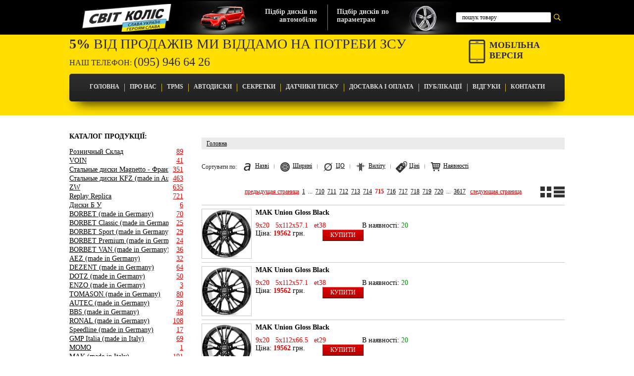

--- FILE ---
content_type: text/html; charset=UTF-8
request_url: https://mir-koles.com.ua/filter?param1=&param3=&param4=&param5_0=&param5_1=&price_from=&price_to=&manufacturers=1&page=715
body_size: 8973
content:


<!DOCTYPE HTML>

<html><head><script>(function(w,d,s,l,i){w[l]=w[l]||[];w[l].push({'gtm.start':
new Date().getTime(),event:'gtm.js'});var f=d.getElementsByTagName(s)[0],
j=d.createElement(s),dl=l!='dataLayer'?'&l='+l:'';j.async=true;j.src=
'https://www.googletagmanager.com/gtm.js?id='+i+dl;f.parentNode.insertBefore(j,f);
})(window,document,'script','dataLayer','GTM-NZQWQTP');</script><title>Купити автомобільні диски Borbet, Tomason, AUTEC, Ronal, ATS в Україні. Магазин "Мир Колес"</title><meta name="description" content="Інтернет-магазин Автодисків в Україні: (095) 946 64 26 Купити диски Borbet, Tomason, Ronal, AUTEC, ATS"><meta name="keywords" content="автодиски, диски, автомобільні диски, литі диски, легкосплавні диски, автомобільні диски, Україна, Київ, Чернівці"><meta name="robots" content="all"><link rel="icon" type="image/x-icon" href="/favicon.ico"><meta http-equiv="Content-Type" content="text/html; charset=utf-8"><meta name="robots" content="index, follow"><link rel="stylesheet" href="/css/styles.css" type="text/css" media="screen"><link rel="stylesheet" href="/css/jquery.fancybox.css" type="text/css" media="screen"><link href="/css/jquery.mb.YTPlayer.min.css" media="all" rel="stylesheet" type="text/css"><link href="/css/jquery-ui.css" media="all" rel="stylesheet" type="text/css"><script type="text/javascript" src="/js/jquery-1.9.0.min.js"></script><script type="text/javascript" src="https://code.jquery.com/jquery-1.11.3.min.js"></script><script type="text/javascript" src="/js/jquery-ui.min.js"></script><script type="text/javascript" src="/js/jquery.ui.touch-punch.min.js"></script><script type="text/javascript" src="/js/jquery.mb.YTPlayer.min.js"></script><script type="text/javascript" src="/js/radio.js"></script><script type="text/javascript" src="/js/lib.js"></script><script type="text/javascript" src="/js/script.js"></script><script type="text/javascript" src="/js/jquery.fancybox.pack.js"></script></head><body><noscript><iframe src="https://www.googletagmanager.com/ns.html?id=GTM-NZQWQTP" height="0" width="0" style="display:none;visibility:hidden"></iframe></noscript><div class="main"><div class="header inner"><div class="inner-block"><a href="/" class="h-logo"></a><div class="h-selection clearfix"><div class="hs-separ"></div><div class="hs-auto"><div class="hs-image"></div><a href="/diskbyauto" class="wo-reserve">Підбір дисків по<br>автомобілю</a><a href="/diskbyauto" class="for-reserve">Підбір дисків<br>по автомобілю</a></div><div class="hs-param"><div class="hs-image"></div><a href="/selectdisc" class="wo-reserve">Підбір дисків по<br>параметрам</a><a href="/selectdisc" class="for-reserve">Підбір дисків<br>по параметрам</a></div></div><div class="search"><form action="/filter" class="clearfix" id="searchform"><input type="text" placeholder="пошук товару" autocomplete="off" class="inp-text" name="title" listId="#searchGoodsList"><input type="submit" value="" class="inp-submit"><div id="searchGoodsList" class="searchGoodsList"></div></form></div><div class="h-text"><p>Є питання чи бажаєте <br>замовити по телефону? <span>ДЗВОНІТЬ</span></p><p class="phone"><span>095</span>946 64 26</p></div></div></div><div class="topmenu"><div class="inner-block"><a href="/" class="logo"></a><a href="http://m.mir-koles.com.ua" class="mobile-ver">Мобільна<br>версія</a><div class="t-text1"><strong>5%</strong> від продажів ми віддамо на потреби ЗСУ</div><div class="t-text">Наш телефон: <span>(095) 946 64 26</span></div><div class="t-topmenu"><ul><li><a href="/">Головна</a></li><li><a href="/wheels-for-cars/">Про Нас</a></li><li><a href="/tpms/">TPMS</a></li><li><a href="/wheels/">Автодиски</a></li><li><a href="/sekretki/">Секретки</a></li><li><a href="/TPMS_Sensors/">Датчики Тиску</a></li><li><a href="/delivery/">Доставка і оплата</a></li><li><a href="/litie-diski/">Публікації</a></li><li><a href="/feedback/">Відгуки</a></li><li><a href="/contacts/">Контакти</a></li></ul></div></div></div><div class="container"><div class="inner-block clearfix"><div class="leftbar"><h3>КАТАЛОГ ПРОДУКЦІЇ:</h3><ul class="catalog"><li><a href="/wheels/roznichnyiy_sklad/" class="clearfix"><span>Розничный Склад</span><em>89</em></a></li><li><a href="/wheels/Voin/" class="clearfix"><span>VOIN</span><em>41</em></a></li><li><a href="/wheels/Magnetto/" class="clearfix"><span>Стальные диски Magnetto - Франция</span><em>351</em></a></li><li><a href="/wheels/KFZ/" class="clearfix"><span>Стальные диски KFZ (made in Austria)</span><em>463</em></a></li><li><a href="/wheels/ZW/" class="clearfix"><span>ZW</span><em>635</em></a></li><li><a href="/wheels/Replay_Replica/" class="clearfix"><span>Replay Replica</span><em>721</em></a></li><li><a href="/wheels/diski_b_u/" class="clearfix"><span>Диски Б У</span><em>6</em></a></li><li><a href="/wheels/BORBET/" class="clearfix"><span>BORBET (made in Germany)</span><em>70</em></a></li><li><a href="/wheels/BORBET_Classic/" class="clearfix"><span>BORBET Classic (made in Germany)</span><em>25</em></a></li><li><a href="/wheels/BORBET_Sport/" class="clearfix"><span>BORBET Sport (made in Germany)</span><em>29</em></a></li><li><a href="/wheels/BORBET_Premium/" class="clearfix"><span>BORBET Premium (made in Germany)</span><em>24</em></a></li><li><a href="/wheels/BORBET_VAN/" class="clearfix"><span>BORBET VAN (made in Germany)</span><em>36</em></a></li><li><a href="/wheels/AEZ/" class="clearfix"><span>AEZ (made in Germany)</span><em>32</em></a></li><li><a href="/wheels/DEZENT_made_in_Germany/" class="clearfix"><span>DEZENT (made in Germany)</span><em>64</em></a></li><li><a href="/wheels/DOTZ_made_in_Germany/" class="clearfix"><span>DOTZ (made in Germany)</span><em>50</em></a></li><li><a href="/wheels/ENZO_made_in_Germany/" class="clearfix"><span>ENZO (made in Germany)</span><em>3</em></a></li><li><a href="/wheels/TOMASON_made_in_Germany/" class="clearfix"><span>TOMASON (made in Germany)</span><em>80</em></a></li><li><a href="/wheels/AUTEC/" class="clearfix"><span>AUTEC (made in Germany)</span><em>78</em></a></li><li><a href="/wheels/BBS/" class="clearfix"><span>BBS (made in Germany)</span><em>48</em></a></li><li><a href="/wheels/Ronal/" class="clearfix"><span>RONAL (made in Germany)</span><em>108</em></a></li><li><a href="/wheels/Speedline/" class="clearfix"><span>Speedline (made in Germany)</span><em>17</em></a></li><li><a href="/wheels/GMP_Italia_(made_in_Italy)/" class="clearfix"><span>GMP Italia (made in Italy)</span><em>69</em></a></li><li><a href="/wheels/MOMO/" class="clearfix"><span>MOMO</span><em>1</em></a></li><li><a href="/wheels/MAK/" class="clearfix"><span>MAK (made in Italy)</span><em>191</em></a></li><li><a href="/wheels/Alcar_Hybrid/" class="clearfix"><span>Alcar Hybrid</span><em>15</em></a></li><li><a href="/wheels/Rondell_(made_in_Germany)/" class="clearfix"><span>Rondell (made in Germany)</span><em>2</em></a></li><li><a href="/wheels/Diewe_wheels_(made_in_Germany)/" class="clearfix"><span>Diewe wheels (made in Germany)</span><em>1</em></a></li><li><a href="/wheels/DBV_(made_in_Germany)/" class="clearfix"><span>DBV (made in Germany)</span><em>1</em></a></li><li><a href="/wheels/Alutec/" class="clearfix"><span>Alutec (made in Germany)</span><em>51</em></a></li><li><a href="/wheels/MSW/" class="clearfix"><span>MSW (made in Italy)</span><em>1</em></a></li></ul></div><div class="content"><ul class="breadcrumbs"><li><a href="/">Головна</a></li></ul><ul class="breadcrumbsList"><ol itemscope="itemscope" itemtype="http://schema.org/BreadcrumbList"><li itemprop="itemListElement" itemscope="itemscope" itemtype="http://schema.org/ListItem"><a itemtype="http://schema.org/Thing" itemprop="item" href="https://mir-koles.com.ua"><span itemprop="name">Головна</span></a><meta itemprop="position" content="1"></li></ol></ul><div class="sorting"><p>Сортувати по:</p><ul class="sort-list"><li class="by-name"><a href="?param1=&param3=&param4=&param5_0=&param5_1=&price_from=&price_to=&manufacturers=1&order=title"><i></i><span>Назві</span></a></li><li class="by-width"><a href="?param1=&param3=&param4=&param5_0=&param5_1=&price_from=&price_to=&manufacturers=1&order=width"><i></i><span>Ширині</span></a></li><li class="by-tso"><a href="?param1=&param3=&param4=&param5_0=&param5_1=&price_from=&price_to=&manufacturers=1&order=co"><i></i><span>ЦО</span></a></li><li class="by-vylet"><a href="?param1=&param3=&param4=&param5_0=&param5_1=&price_from=&price_to=&manufacturers=1&order=vylet"><i></i><span>Виліту</span></a></li><li class="by-price"><a href="?param1=&param3=&param4=&param5_0=&param5_1=&price_from=&price_to=&manufacturers=1&order=price"><i></i><span>Ціні</span></a></li><li class="by-avail"><a href="?param1=&param3=&param4=&param5_0=&param5_1=&price_from=&price_to=&manufacturers=1&order=quantity"><i></i><span>Наявності</span></a></li></ul></div><h1></h1><div class="paginator"><ul>
  		<li class="red"><a href="https://mir-koles.com.ua/filter?param1=&param3=&param4=&param5_0=&param5_1=&price_from=&price_to=&manufacturers=1&page=714">предыдущая страница</a></li><li><a href="https://mir-koles.com.ua/filter?param1=&param3=&param4=&param5_0=&param5_1=&price_from=&price_to=&manufacturers=1">1</a></li><li>...</li><li><a href="https://mir-koles.com.ua/filter?param1=&param3=&param4=&param5_0=&param5_1=&price_from=&price_to=&manufacturers=1&page=710">710</a></li><li><a href="https://mir-koles.com.ua/filter?param1=&param3=&param4=&param5_0=&param5_1=&price_from=&price_to=&manufacturers=1&page=711">711</a></li><li><a href="https://mir-koles.com.ua/filter?param1=&param3=&param4=&param5_0=&param5_1=&price_from=&price_to=&manufacturers=1&page=712">712</a></li><li><a href="https://mir-koles.com.ua/filter?param1=&param3=&param4=&param5_0=&param5_1=&price_from=&price_to=&manufacturers=1&page=713">713</a></li><li><a href="https://mir-koles.com.ua/filter?param1=&param3=&param4=&param5_0=&param5_1=&price_from=&price_to=&manufacturers=1&page=714">714</a></li><li class="current">715</li><li><a href="https://mir-koles.com.ua/filter?param1=&param3=&param4=&param5_0=&param5_1=&price_from=&price_to=&manufacturers=1&page=716">716</a></li><li><a href="https://mir-koles.com.ua/filter?param1=&param3=&param4=&param5_0=&param5_1=&price_from=&price_to=&manufacturers=1&page=717">717</a></li><li><a href="https://mir-koles.com.ua/filter?param1=&param3=&param4=&param5_0=&param5_1=&price_from=&price_to=&manufacturers=1&page=718">718</a></li><li><a href="https://mir-koles.com.ua/filter?param1=&param3=&param4=&param5_0=&param5_1=&price_from=&price_to=&manufacturers=1&page=719">719</a></li><li><a href="https://mir-koles.com.ua/filter?param1=&param3=&param4=&param5_0=&param5_1=&price_from=&price_to=&manufacturers=1&page=720">720</a></li><li>...</li><li><a href="https://mir-koles.com.ua/filter?param1=&param3=&param4=&param5_0=&param5_1=&price_from=&price_to=&manufacturers=1&page=3617">3617</a></li>
		<li class="red"><a href="https://mir-koles.com.ua/filter?param1=&param3=&param4=&param5_0=&param5_1=&price_from=&price_to=&manufacturers=1&page=716">следующая страница</a></li>
</ul><div class="view-switcher"><a href="javascript:" class="blocks"></a><a href="javascript:" class="rows"></a></div></div><div class="catalog-list rows"><ul class="clearfix"><li class="clearfix"><img class="bigFlyImg" src="/admingo/catalog/MAKUnionGloss%20Black.jpg"><div class="cl-img"><a href="/wheels/MAK/MAK_Union_Gloss_Black_R20_W9_PCD5x112_DIA57_1_ET38"><span>MAK Union Gloss Black</span><t><img src="/admingo/catalog/MAKUnionGloss%20Black.jpg" big="/admingo/catalog/MAKUnionGloss Black.jpg" alt="MAK Union Gloss Black" class="show_bigFlyImg"></t></a></div><div class="cl-price-from">от 19562 грн.</div><div class="cl-more"><a href="/wheels/MAK/MAK_Union_Gloss_Black_R20_W9_PCD5x112_DIA57_1_ET38" class="buy-butt">детальніше</a></div><div class="cl-description"><p class="title"><a href="/wheels/MAK/MAK_Union_Gloss_Black_R20_W9_PCD5x112_DIA57_1_ET38">MAK Union Gloss Black</a></p><ul class="details"><li class="p1"><span>9x20   5x112x57.1   et38</span></li><li class="p2">В наявності: <span class="green">20</span></li><li class="p3">Ціна: <span><b>19562</b></span> грн.</li><li><a href="#" class="buy-butt modal-link" iid="2174668" title="MAK Union Gloss Black" img="/admingo/catalog/MAKUnionGloss Black_pre.jpg" bigimg="/admingo/catalog/MAKUnionGloss Black.jpg" price="19562" quantity="20" radius="20" senderCity="Черновцы">Купити</a></li></ul></div></li><li class="clearfix"><img class="bigFlyImg" src="/admingo/catalog/MAKUnionGloss%20Black.jpg"><div class="cl-img"><a href="/wheels/MAK/MAK_Union_Gloss_Black_R20_W9_PCD5x112_DIA57_1_ET38"><span>MAK Union Gloss Black</span><t><img src="/admingo/catalog/MAKUnionGloss%20Black.jpg" big="/admingo/catalog/MAKUnionGloss Black.jpg" alt="MAK Union Gloss Black" class="show_bigFlyImg"></t></a></div><div class="cl-price-from">от 19562 грн.</div><div class="cl-more"><a href="/wheels/MAK/MAK_Union_Gloss_Black_R20_W9_PCD5x112_DIA57_1_ET38" class="buy-butt">детальніше</a></div><div class="cl-description"><p class="title"><a href="/wheels/MAK/MAK_Union_Gloss_Black_R20_W9_PCD5x112_DIA57_1_ET38">MAK Union Gloss Black</a></p><ul class="details"><li class="p1"><span>9x20   5x112x57.1   et38</span></li><li class="p2">В наявності: <span class="green">20</span></li><li class="p3">Ціна: <span><b>19562</b></span> грн.</li><li><a href="#" class="buy-butt modal-link" iid="2174668" title="MAK Union Gloss Black" img="/admingo/catalog/MAKUnionGloss Black_pre.jpg" bigimg="/admingo/catalog/MAKUnionGloss Black.jpg" price="19562" quantity="20" radius="20" senderCity="Черновцы">Купити</a></li></ul></div></li><li class="clearfix"><img class="bigFlyImg" src="/admingo/catalog/MAKUnionGloss%20Black.jpg"><div class="cl-img"><a href="/wheels/MAK/MAK_Union_Gloss_Black_R20_W9_PCD5x112_DIA66_5_ET29"><span>MAK Union Gloss Black</span><t><img src="/admingo/catalog/MAKUnionGloss%20Black.jpg" big="/admingo/catalog/MAKUnionGloss Black.jpg" alt="MAK Union Gloss Black" class="show_bigFlyImg"></t></a></div><div class="cl-price-from">от 19562 грн.</div><div class="cl-more"><a href="/wheels/MAK/MAK_Union_Gloss_Black_R20_W9_PCD5x112_DIA66_5_ET29" class="buy-butt">детальніше</a></div><div class="cl-description"><p class="title"><a href="/wheels/MAK/MAK_Union_Gloss_Black_R20_W9_PCD5x112_DIA66_5_ET29">MAK Union Gloss Black</a></p><ul class="details"><li class="p1"><span>9x20   5x112x66.5   et29</span></li><li class="p2">В наявності: <span class="green">20</span></li><li class="p3">Ціна: <span><b>19562</b></span> грн.</li><li><a href="#" class="buy-butt modal-link" iid="2174667" title="MAK Union Gloss Black" img="/admingo/catalog/MAKUnionGloss Black_pre.jpg" bigimg="/admingo/catalog/MAKUnionGloss Black.jpg" price="19562" quantity="20" radius="20" senderCity="Черновцы">Купити</a></li></ul></div></li><li class="clearfix"><img class="bigFlyImg" src="/admingo/catalog/MAKUnionGloss%20Black.jpg"><div class="cl-img"><a href="/wheels/MAK/MAK_Union_Gloss_Black_R20_W9_PCD5x112_DIA66_5_ET29"><span>MAK Union Gloss Black</span><t><img src="/admingo/catalog/MAKUnionGloss%20Black.jpg" big="/admingo/catalog/MAKUnionGloss Black.jpg" alt="MAK Union Gloss Black" class="show_bigFlyImg"></t></a></div><div class="cl-price-from">от 19562 грн.</div><div class="cl-more"><a href="/wheels/MAK/MAK_Union_Gloss_Black_R20_W9_PCD5x112_DIA66_5_ET29" class="buy-butt">детальніше</a></div><div class="cl-description"><p class="title"><a href="/wheels/MAK/MAK_Union_Gloss_Black_R20_W9_PCD5x112_DIA66_5_ET29">MAK Union Gloss Black</a></p><ul class="details"><li class="p1"><span>9x20   5x112x66.5   et29</span></li><li class="p2">В наявності: <span class="green">20</span></li><li class="p3">Ціна: <span><b>19562</b></span> грн.</li><li><a href="#" class="buy-butt modal-link" iid="2174667" title="MAK Union Gloss Black" img="/admingo/catalog/MAKUnionGloss Black_pre.jpg" bigimg="/admingo/catalog/MAKUnionGloss Black.jpg" price="19562" quantity="20" radius="20" senderCity="Черновцы">Купити</a></li></ul></div></li><li class="clearfix"><img class="bigFlyImg" src="/admingo/catalog/MAKUnionGloss%20Black.jpg"><div class="cl-img"><a href="/wheels/MAK/MAK_Union_Gloss_Black_R20_W9_PCD5x112_DIA66_5_ET26"><span>MAK Union Gloss Black</span><t><img src="/admingo/catalog/MAKUnionGloss%20Black.jpg" big="/admingo/catalog/MAKUnionGloss Black.jpg" alt="MAK Union Gloss Black" class="show_bigFlyImg"></t></a></div><div class="cl-price-from">от 19562 грн.</div><div class="cl-more"><a href="/wheels/MAK/MAK_Union_Gloss_Black_R20_W9_PCD5x112_DIA66_5_ET26" class="buy-butt">детальніше</a></div><div class="cl-description"><p class="title"><a href="/wheels/MAK/MAK_Union_Gloss_Black_R20_W9_PCD5x112_DIA66_5_ET26">MAK Union Gloss Black</a></p><ul class="details"><li class="p1"><span>9x20   5x112x66.5   et26</span></li><li class="p2">В наявності: <span class="green">20</span></li><li class="p3">Ціна: <span><b>19562</b></span> грн.</li><li><a href="#" class="buy-butt modal-link" iid="2174666" title="MAK Union Gloss Black" img="/admingo/catalog/MAKUnionGloss Black_pre.jpg" bigimg="/admingo/catalog/MAKUnionGloss Black.jpg" price="19562" quantity="20" radius="20" senderCity="Черновцы">Купити</a></li></ul></div></li><li class="clearfix"><img class="bigFlyImg" src="/admingo/catalog/MAKUnionGloss%20Black.jpg"><div class="cl-img"><a href="/wheels/MAK/MAK_Union_Gloss_Black_R20_W9_PCD5x112_DIA66_5_ET26"><span>MAK Union Gloss Black</span><t><img src="/admingo/catalog/MAKUnionGloss%20Black.jpg" big="/admingo/catalog/MAKUnionGloss Black.jpg" alt="MAK Union Gloss Black" class="show_bigFlyImg"></t></a></div><div class="cl-price-from">от 19562 грн.</div><div class="cl-more"><a href="/wheels/MAK/MAK_Union_Gloss_Black_R20_W9_PCD5x112_DIA66_5_ET26" class="buy-butt">детальніше</a></div><div class="cl-description"><p class="title"><a href="/wheels/MAK/MAK_Union_Gloss_Black_R20_W9_PCD5x112_DIA66_5_ET26">MAK Union Gloss Black</a></p><ul class="details"><li class="p1"><span>9x20   5x112x66.5   et26</span></li><li class="p2">В наявності: <span class="green">20</span></li><li class="p3">Ціна: <span><b>19562</b></span> грн.</li><li><a href="#" class="buy-butt modal-link" iid="2174666" title="MAK Union Gloss Black" img="/admingo/catalog/MAKUnionGloss Black_pre.jpg" bigimg="/admingo/catalog/MAKUnionGloss Black.jpg" price="19562" quantity="20" radius="20" senderCity="Черновцы">Купити</a></li></ul></div></li><li class="clearfix"><img class="bigFlyImg" src="/admingo/catalog/MAKUnionBlack%20Mirror.jpg"><div class="cl-img"><a href="/wheels/MAK/MAK_Union_Black_Mirror_R20_W9_PCD5x112_DIA57_1_ET49"><span>MAK Union Black Mirror</span><t><img src="/admingo/catalog/MAKUnionBlack%20Mirror.jpg" big="/admingo/catalog/MAKUnionBlack Mirror.jpg" alt="MAK Union Black Mirror" class="show_bigFlyImg"></t></a></div><div class="cl-price-from">от 19562 грн.</div><div class="cl-more"><a href="/wheels/MAK/MAK_Union_Black_Mirror_R20_W9_PCD5x112_DIA57_1_ET49" class="buy-butt">детальніше</a></div><div class="cl-description"><p class="title"><a href="/wheels/MAK/MAK_Union_Black_Mirror_R20_W9_PCD5x112_DIA57_1_ET49">MAK Union Black Mirror</a></p><ul class="details"><li class="p1"><span>9x20   5x112x57.1   et49</span></li><li class="p2">В наявності: <span class="green">20</span></li><li class="p3">Ціна: <span><b>19562</b></span> грн.</li><li><a href="#" class="buy-butt modal-link" iid="2174665" title="MAK Union Black Mirror" img="/admingo/catalog/MAKUnionBlack Mirror_pre.jpg" bigimg="/admingo/catalog/MAKUnionBlack Mirror.jpg" price="19562" quantity="20" radius="20" senderCity="Черновцы">Купити</a></li></ul></div></li><li class="clearfix"><img class="bigFlyImg" src="/admingo/catalog/MAKUnionBlack%20Mirror.jpg"><div class="cl-img"><a href="/wheels/MAK/MAK_Union_Black_Mirror_R20_W9_PCD5x112_DIA57_1_ET49"><span>MAK Union Black Mirror</span><t><img src="/admingo/catalog/MAKUnionBlack%20Mirror.jpg" big="/admingo/catalog/MAKUnionBlack Mirror.jpg" alt="MAK Union Black Mirror" class="show_bigFlyImg"></t></a></div><div class="cl-price-from">от 19562 грн.</div><div class="cl-more"><a href="/wheels/MAK/MAK_Union_Black_Mirror_R20_W9_PCD5x112_DIA57_1_ET49" class="buy-butt">детальніше</a></div><div class="cl-description"><p class="title"><a href="/wheels/MAK/MAK_Union_Black_Mirror_R20_W9_PCD5x112_DIA57_1_ET49">MAK Union Black Mirror</a></p><ul class="details"><li class="p1"><span>9x20   5x112x57.1   et49</span></li><li class="p2">В наявності: <span class="green">20</span></li><li class="p3">Ціна: <span><b>19562</b></span> грн.</li><li><a href="#" class="buy-butt modal-link" iid="2174665" title="MAK Union Black Mirror" img="/admingo/catalog/MAKUnionBlack Mirror_pre.jpg" bigimg="/admingo/catalog/MAKUnionBlack Mirror.jpg" price="19562" quantity="20" radius="20" senderCity="Черновцы">Купити</a></li></ul></div></li><li class="clearfix"><img class="bigFlyImg" src="/admingo/catalog/MAKUnionBlack%20Mirror.jpg"><div class="cl-img"><a href="/wheels/MAK/MAK_Union_Black_Mirror_R20_W9_PCD5x112_DIA57_1_ET42"><span>MAK Union Black Mirror</span><t><img src="/admingo/catalog/MAKUnionBlack%20Mirror.jpg" big="/admingo/catalog/MAKUnionBlack Mirror.jpg" alt="MAK Union Black Mirror" class="show_bigFlyImg"></t></a></div><div class="cl-price-from">от 19562 грн.</div><div class="cl-more"><a href="/wheels/MAK/MAK_Union_Black_Mirror_R20_W9_PCD5x112_DIA57_1_ET42" class="buy-butt">детальніше</a></div><div class="cl-description"><p class="title"><a href="/wheels/MAK/MAK_Union_Black_Mirror_R20_W9_PCD5x112_DIA57_1_ET42">MAK Union Black Mirror</a></p><ul class="details"><li class="p1"><span>9x20   5x112x57.1   et42</span></li><li class="p2">В наявності: <span>2</span></li><li class="p3">Ціна: <span><b>19562</b></span> грн.</li><li><a href="#" class="buy-butt modal-link" iid="2174664" title="MAK Union Black Mirror" img="/admingo/catalog/MAKUnionBlack Mirror_pre.jpg" bigimg="/admingo/catalog/MAKUnionBlack Mirror.jpg" price="19562" quantity="2" radius="20" senderCity="Черновцы">Купити</a></li></ul></div></li><li class="clearfix"><img class="bigFlyImg" src="/admingo/catalog/MAKUnionBlack%20Mirror.jpg"><div class="cl-img"><a href="/wheels/MAK/MAK_Union_Black_Mirror_R20_W9_PCD5x112_DIA57_1_ET42"><span>MAK Union Black Mirror</span><t><img src="/admingo/catalog/MAKUnionBlack%20Mirror.jpg" big="/admingo/catalog/MAKUnionBlack Mirror.jpg" alt="MAK Union Black Mirror" class="show_bigFlyImg"></t></a></div><div class="cl-price-from">от 19562 грн.</div><div class="cl-more"><a href="/wheels/MAK/MAK_Union_Black_Mirror_R20_W9_PCD5x112_DIA57_1_ET42" class="buy-butt">детальніше</a></div><div class="cl-description"><p class="title"><a href="/wheels/MAK/MAK_Union_Black_Mirror_R20_W9_PCD5x112_DIA57_1_ET42">MAK Union Black Mirror</a></p><ul class="details"><li class="p1"><span>9x20   5x112x57.1   et42</span></li><li class="p2">В наявності: <span>2</span></li><li class="p3">Ціна: <span><b>19562</b></span> грн.</li><li><a href="#" class="buy-butt modal-link" iid="2174664" title="MAK Union Black Mirror" img="/admingo/catalog/MAKUnionBlack Mirror_pre.jpg" bigimg="/admingo/catalog/MAKUnionBlack Mirror.jpg" price="19562" quantity="2" radius="20" senderCity="Черновцы">Купити</a></li></ul></div></li><li class="clearfix"><img class="bigFlyImg" src="/admingo/catalog/MAKUnionBlack%20Mirror.jpg"><div class="cl-img"><a href="/wheels/MAK/MAK_Union_Black_Mirror_R20_W9_PCD5x120_DIA64_1_ET40"><span>MAK Union Black Mirror</span><t><img src="/admingo/catalog/MAKUnionBlack%20Mirror.jpg" big="/admingo/catalog/MAKUnionBlack Mirror.jpg" alt="MAK Union Black Mirror" class="show_bigFlyImg"></t></a></div><div class="cl-price-from">от 19562 грн.</div><div class="cl-more"><a href="/wheels/MAK/MAK_Union_Black_Mirror_R20_W9_PCD5x120_DIA64_1_ET40" class="buy-butt">детальніше</a></div><div class="cl-description"><p class="title"><a href="/wheels/MAK/MAK_Union_Black_Mirror_R20_W9_PCD5x120_DIA64_1_ET40">MAK Union Black Mirror</a></p><ul class="details"><li class="p1"><span>9x20   5x120x64.1   et40</span></li><li class="p2">В наявності: <span class="green">10</span></li><li class="p3">Ціна: <span><b>19562</b></span> грн.</li><li><a href="#" class="buy-butt modal-link" iid="2174663" title="MAK Union Black Mirror" img="/admingo/catalog/MAKUnionBlack Mirror_pre.jpg" bigimg="/admingo/catalog/MAKUnionBlack Mirror.jpg" price="19562" quantity="10" radius="20" senderCity="Черновцы">Купити</a></li></ul></div></li><li class="clearfix"><img class="bigFlyImg" src="/admingo/catalog/MAKUnionBlack%20Mirror.jpg"><div class="cl-img"><a href="/wheels/MAK/MAK_Union_Black_Mirror_R20_W9_PCD5x120_DIA64_1_ET40"><span>MAK Union Black Mirror</span><t><img src="/admingo/catalog/MAKUnionBlack%20Mirror.jpg" big="/admingo/catalog/MAKUnionBlack Mirror.jpg" alt="MAK Union Black Mirror" class="show_bigFlyImg"></t></a></div><div class="cl-price-from">от 19562 грн.</div><div class="cl-more"><a href="/wheels/MAK/MAK_Union_Black_Mirror_R20_W9_PCD5x120_DIA64_1_ET40" class="buy-butt">детальніше</a></div><div class="cl-description"><p class="title"><a href="/wheels/MAK/MAK_Union_Black_Mirror_R20_W9_PCD5x120_DIA64_1_ET40">MAK Union Black Mirror</a></p><ul class="details"><li class="p1"><span>9x20   5x120x64.1   et40</span></li><li class="p2">В наявності: <span class="green">10</span></li><li class="p3">Ціна: <span><b>19562</b></span> грн.</li><li><a href="#" class="buy-butt modal-link" iid="2174663" title="MAK Union Black Mirror" img="/admingo/catalog/MAKUnionBlack Mirror_pre.jpg" bigimg="/admingo/catalog/MAKUnionBlack Mirror.jpg" price="19562" quantity="10" radius="20" senderCity="Черновцы">Купити</a></li></ul></div></li></ul></div><div class="paginator"><ul>
  		<li class="red"><a href="https://mir-koles.com.ua/filter?param1=&param3=&param4=&param5_0=&param5_1=&price_from=&price_to=&manufacturers=1&page=714">предыдущая страница</a></li><li><a href="https://mir-koles.com.ua/filter?param1=&param3=&param4=&param5_0=&param5_1=&price_from=&price_to=&manufacturers=1">1</a></li><li>...</li><li><a href="https://mir-koles.com.ua/filter?param1=&param3=&param4=&param5_0=&param5_1=&price_from=&price_to=&manufacturers=1&page=710">710</a></li><li><a href="https://mir-koles.com.ua/filter?param1=&param3=&param4=&param5_0=&param5_1=&price_from=&price_to=&manufacturers=1&page=711">711</a></li><li><a href="https://mir-koles.com.ua/filter?param1=&param3=&param4=&param5_0=&param5_1=&price_from=&price_to=&manufacturers=1&page=712">712</a></li><li><a href="https://mir-koles.com.ua/filter?param1=&param3=&param4=&param5_0=&param5_1=&price_from=&price_to=&manufacturers=1&page=713">713</a></li><li><a href="https://mir-koles.com.ua/filter?param1=&param3=&param4=&param5_0=&param5_1=&price_from=&price_to=&manufacturers=1&page=714">714</a></li><li class="current">715</li><li><a href="https://mir-koles.com.ua/filter?param1=&param3=&param4=&param5_0=&param5_1=&price_from=&price_to=&manufacturers=1&page=716">716</a></li><li><a href="https://mir-koles.com.ua/filter?param1=&param3=&param4=&param5_0=&param5_1=&price_from=&price_to=&manufacturers=1&page=717">717</a></li><li><a href="https://mir-koles.com.ua/filter?param1=&param3=&param4=&param5_0=&param5_1=&price_from=&price_to=&manufacturers=1&page=718">718</a></li><li><a href="https://mir-koles.com.ua/filter?param1=&param3=&param4=&param5_0=&param5_1=&price_from=&price_to=&manufacturers=1&page=719">719</a></li><li><a href="https://mir-koles.com.ua/filter?param1=&param3=&param4=&param5_0=&param5_1=&price_from=&price_to=&manufacturers=1&page=720">720</a></li><li>...</li><li><a href="https://mir-koles.com.ua/filter?param1=&param3=&param4=&param5_0=&param5_1=&price_from=&price_to=&manufacturers=1&page=3617">3617</a></li>
		<li class="red"><a href="https://mir-koles.com.ua/filter?param1=&param3=&param4=&param5_0=&param5_1=&price_from=&price_to=&manufacturers=1&page=716">следующая страница</a></li>
</ul><div class="view-switcher"><a href="javascript:" class="blocks"></a><a href="javascript:" class="rows"></a></div></div></div></div></div><div class="footer-push"></div></div><div class="footer"><div class="inner-block"><div class="f-menu"><ul class="fm-menu"><li><a href="/">Головна</a></li><li><a href="/wheels-for-cars/">Про Нас</a></li><li><a href="/tpms/">TPMS</a></li><li><a href="/wheels/">Автодиски</a></li><li><a href="/sekretki/">Секретки</a></li><li><a href="/TPMS_Sensors/">Датчики Тиску</a></li><li><a href="/delivery/">Доставка і оплата</a></li><li><a href="/litie-diski/">Публікації</a></li><li><a href="/feedback/">Відгуки</a></li><li><a href="/contacts/">Контакти</a></li></ul></div><div class="f-phones"><div class="fp-phone">(095) 946 64 26</div><div class="fp-phone">(050) 1766747</div></div><div class="f-copyrights clearfix"><div class="fc-counter"><script type="application/ld+json">
{
  "@context": "http://schema.org",
  "@type": "ORGANIZATION",
  "url": "https://mir-koles.com.ua",
  "contactPoint": [
    { "@type": "ContactPoint",
      "telephone": "+38(050)176-67-47",
      "contactType": "sales department"
}
  ]
}
</script>
<script type="application/ld+json">
{
  "@context": "http://schema.org",
  "@type": "Organization",
  "url": "https://mir-koles.com.ua",
  "logo": "https://mir-koles.com.ua/img/logo.jpg"
}
</script>

<!-- Global site tag (gtag.js) - Google Analytics -->
    <script async src="https://www.googletagmanager.com/gtag/js?id=UA-45362678-1"></script>
    <script>
      window.dataLayer = window.dataLayer || [];
      function gtag(){dataLayer.push(arguments);}
      gtag('js', new Date());

      gtag('config', 'UA-45362678-1');
    </script>

<!--BINOTEL-->
<script type="text/javascript">
(function(d, w, s) {
    var widgetHash = '6061L0IbdR8q2wSNQRCf', bch = d.createElement(s); bch.type = 'text/javascript'; bch.async = true;
    bch.src = '//widgets.binotel.com/chat/widgets/' + widgetHash + '.js';
    var sn = d.getElementsByTagName(s)[0]; sn.parentNode.insertBefore(bch, sn);
})(document, window, 'script');
</script>
<!--END-BINOTEL-->

<!-- Facebook Pixel Code -->
<script>
  !function(f,b,e,v,n,t,s)
  {if(f.fbq)return;n=f.fbq=function(){n.callMethod?
  n.callMethod.apply(n,arguments):n.queue.push(arguments)};
  if(!f._fbq)f._fbq=n;n.push=n;n.loaded=!0;n.version='2.0';
  n.queue=[];t=b.createElement(e);t.async=!0;
  t.src=v;s=b.getElementsByTagName(e)[0];
  s.parentNode.insertBefore(t,s)}(window, document,'script',
  'https://connect.facebook.net/en_US/fbevents.js');
  fbq('init', '264846984143361');
  fbq('track', 'PageView');
</script>
<noscript><img height="1" width="1" style="display:none"
  src="https://www.facebook.com/tr?id=264846984143361&ev=PageView&noscript=1"
/></noscript>
<!-- End Facebook Pixel Code -->
</div><div class="fc-copy"><p>Інші сайти компанії "Колесо-Чернівці": <br><a href="http://borbet.com.ua" target="_new">borbet.com.ua</a><p></p><a href="http://tomason.com.ua" target="_new">tomason.com.ua</a><p></p><a href="http://koleso.cv.ua" target="_new">koleso.cv.ua</a></p></div></div></div></div><div class="wrapper"><div class="wrapper-overlay"></div><div class="tpms_modal"><div class="modal__window"><div class="modal__header"><span class="title">Замовити Датчики Тиску</span><div class="modal__close">
		     		 </div></div><form id="tpmsForm"><input name="action" type="hidden" value=""><input name="id" type="hidden" value=""><input name="title" type="hidden" value=""><div class="form-field"><label>Вкажіть Ім'я</label><input class="inp-text" name="name" required="true" type="text"></div><div class="form-field"><label>Ваш телефон</label><input class="inp-text" name="phone" required="true" type="text"></div><div class="form-field"><label id="lastfield">Вкажіть Ваш Автомобіль</label><input class="inp-text" name="car" required="true" type="text"></div><div class="form-field"><p class="form-message">
					Ми Запрограмуємо/Налаштуємо Датчики на Ваш автомобіль.</p></div><div class="form-field"><input class="inp-submit" type="submit" value="отправить"></div></form></div></div><div class="modal"><div class="modal-title">Оформити замовлення</div><div class="modal-body clearfix"><form id="orderForm"><div class="mb-left"><div class="cart-img"><img xsrc="/img/src/modal-good.jpg" class="orderImg"></div><a class="zoom fancybox orderBigImg" rel="group" href="/img/src/cart-img.jpg">збільшити</a></div><div class="mb-right"><h3 class="textupper orderTitle">Title</h3><input type="hidden" name="goodsid" value=""><input type="hidden" name="link" value=""><input type="hidden" name="senderCity" value=""><input type="hidden" name="radius" value=""><input type="hidden" name="vozvratDeneg" value=""><input type="hidden" name="deliveryValue" value=""><input type="hidden" name="krepegValue" value="600"><div class="mb-field clearblock clearfix"><fieldset><label>Кількість:</label><input type="text" name="count" class="inp-text modal-size small" value="4"></fieldset><input type="hidden" name="price" value="" class="goodsPrice"><div class="price-block">Ціна:<span><sum id="goodsPrice"></sum> грн</span></div></div><div class="kr-field payment clearfix"><div style="margin-left:30px"><div id="deliveryInfo3" class="deliveryInfo">Комплект кріплення, що включає в себе болти або гайки (в залежності від автомобіля) на всі 4 диска. При цьому центровочні кільця-адаптери  (якщо вони потрібні для установки дисків на автомобіль) входять в комплект до дисків безкоштовно, додатково їх замовляти не потрібно.</div><a href="" id="showDeliveryInfo3" target="_new" class="quest"></a><div class="pay-text"><input type="radio" name="krepeg" value="добавить крепеж дисков" id="krepeg" class="custom-radio"><label for="krepeg" class="abs">додати кріплення дисків</label></div></div></div><div class="mb-field"><fieldset class="clearfix"><label>Ім'я, Фамілія:</label><input type="text" class="inp-text modal-size" name="name"></fieldset><fieldset class="clearfix"><label>Ваш телефон:</label><input type="text" class="inp-text modal-size" name="phone"></fieldset></div><div class="mb-field"><h3>Оберіть кр'єрську компанію:</h3><div class="shipping clearfix"><fieldset class="ship"><input type="radio" name="shipping" id="ship_02" class="checkmark" value="NOVAPOSHTA"><label for="ship_02"><img src="/img/ship_02.jpg" alt=""></label></fieldset></div><fieldset class="clearfix"><label>Ваше місто:</label><select name="city" id="city" class="modal-size"></select></fieldset><fieldset class="clearfix"><label>Адреса склада:</label><select name="sklad" class="modal-size"></select></fieldset><input type="hidden" name="cityName" value=""><input type="hidden" name="Poluchatel" value=""></div><div class="mb-field" id="deliveryCoast"><h3>Вартість доставки:</h3><div class="payment clearfix"><div id="deliveryInfo1" class="deliveryInfo">Оплата за товар відбувається на відділенні компанії-перевізника. Прицьому кінцева вартість перевезення є дорожчою так як окрім вартості товару потрібно буде сплатити комісію за грошовий переказ.</div><a href="" id="showDeliveryInfo1" target="_new" class="quest"></a><div class="pay-text"><input type="radio" name="payment" id="payment_01" class="custom-radio" value="наложенным платежом"><label for="payment_01" class="abs">Накладеним платежем</label></div><div class="pay-total clearfix"><span id="nalPlatValue"></span></div></div><div class="payment clearfix" style="position:relative;"><div id="deliveryInfo2" class="deliveryInfo">Оплата за товар відбувається на реквізити рахунку. Ви оплачуєте, а після цього - ми відправляємо товар.</div><a href="#" id="showDeliveryInfo2" target="_new" class="quest"></a><div class="pay-text"><input type="radio" name="payment" id="payment_02" class="custom-radio" value="предварительная оплата"><label for="payment_02" class="abs">Попередня оплата</label></div><div class="pay-total clearfix"><span id="predOplatValue"></span></div></div></div><div class="clearfix"><div class="price-block" style="margin-left:45px;">
                Сумма:<span><sum id="orderSumm"></sum> грн</span><span class="plus"></span></div></div><div class="plus-block-list clearfix"></div></div><div class="clear"></div>
					
					<input type="submit" value="відправити замовлення" onClick="ga('send', 'event', { eventCategory: 'Оформить заказ', eventAction: 'Нажать'}); fbq('track', 'Lead');" class="red-button" />



</form><div class="preloader"><img src="/img/loader.gif"></div></div></div><script>
$(function() {
  /*lib.nal_plat = '';
  lib.pred_opl = '';*/
  lib.krepeg = '600';
});
		</script></div><div id="scroller"></div></body></html>


--- FILE ---
content_type: application/x-javascript; charset=utf8
request_url: https://mir-koles.com.ua/js/script.js
body_size: 7009
content:

$(function() {

  var apikey = 'user_key=de40f51576feae1b1179b627a5be7556';


  /*$('#autoPodborForm').on('submit', function(event){
	  //$('#deliveryCoast span').html('Идет рассчет стоимости доставки...').hide();
    //var a_url = '/Wheel-Size/marka.json'
    var make = 'zaz';  
    var a_url = '/Wheel-Size/'+make+'.json'; 
    $.ajax({
      type: "GET",
      url: a_url,
      //data: params,
      async: false,
      success: function(msg1){
      var len1 = msg1.length;
      for (i1=0;i1<len1;i1++){
        var model = msg1[i1].slug;
        //var a_url = 'https://api.wheel-size.com/v1/models/?';
        var a_url = '/Wheel-Size/'+make + '/'+make+"." +model+'.json'; 
        $.ajax({
           type: "GET",
           url: a_url,
           //data: params,
           async: false,
           success: function(msg){
             //var arr = [];
             //eval(msg);
             
             var len = msg.generations.length;
             for (i=0; i<len; i++) {
              if(msg.generations[i].end_year-msg.generations[i].start_year>0){var year = msg.generations[i].end_year-1}
              else{var year =msg.generations[i].start_year};
             //  do_alert(i);
             // };
             a_url = 'https://api.wheel-size.com/v1/vehicles/?make='
              //function do_alert(num){
                //setTimeout(function() { 
                  $.ajax({
                    type: "GET",
                    url: a_url + make + "&model=" + model + "&&year=" + year + "&" + apikey,
                async: false,
                success:function (msg2) {
                
                var textToSave = msg2;
    
                var hiddenElement = document.createElement('a');
      
                hiddenElement.href = 'data:attachment/json,' + JSON.stringify(textToSave);
                hiddenElement.target = '_blank';
                hiddenElement.download = make +'.'+ model + '.' + msg.generations[i].name +"."+ msg.generations[i].start_year + "-" + msg.generations[i].end_year + '.json';
                hiddenElement.click();
              
              }
              });
              //}, 5000 * num);
              } ;
              
              //$('#marka_select').append('<option value="'+msg[i].slug+'">'+msg[i].name+'</option>');
             
            },
            });



      }
      }
    });
 
    
    });*/

//Форма заказа по датчикам*****************
/*$('.modal__close').on('click', function(){
  lib.hideModal();
});*/

$('.buy').on('click', function(){       
  //lib.showModal('tpms_modal');
  
  //var title = 'Купить';       
  //if ($(this).attr('data-action')=='order') title = 'Заказать из Германии';
  //else if ($(this).attr('data-action')=='notice') title = 'Уведомить о доступности';
  
  //var smes = 'Товар есть в наличии в Украине - доставка 1-2 рабочих дня';       
  //if ($(this).attr('data-action')=='order') smes = 'Товар есть в наличии в Германии - доставка 14 дней';
  //else if ($(this).attr('data-action')=='notice') smes = 'Мы уведомим Вас, как только товар появится в наличии';
         
  //$('.modal-order .title').text(title);
  //$('.modal-order .form-message').text(smes);
  $('.wrapper').css('height', $(document).height());
  $('.wrapper-overlay').css('z-index','1200');
  $('.modal__window').css('z-index','1300');
  //меняем Окно Заказа в зависимости от того что продаётся
  var tpms_href = $(location).attr("href");
  tpms_href = tpms_href.split('/');
   if (tpms_href[4]=='tools_tpms'){
    $('.tpms_modal .title').text('Купить Триггер (Программатор)');
    $('#tpmsForm [id=lastfield]').html('Выберете вид Вашего Бизнесса');
    $('#tpmsForm [name=car]').replaceWith('<select class="inp-text" name="car" required="true"><option></option><option name=\'STO\'>Станция технического обслуживания (СТО)</option><option name=\'Tyremont\'>Шиномонтаж</option><option name=\'AutoShop\'>Автомагазин</option><option name=\'TyreShop\'>Магазин Шин и Дисков</option>');
    $('#tpmsForm .form-message').text('Мы свяжемся с Вами в течении дня');
  }
//меняем Окно Заказа в зависимости от того что продаётся - конец
  $('.wrapper').show();
  $('.tpms_modal').show();
  if ($(window).height() > $('.tpms_modal').outerHeight()) {
    $('.tpms_modal').css('top', $(window).scrollTop() + ($(window).height() - $('.tpms_modal').outerHeight())/2);
  } else {
    if (($(window).scrollTop()+$('.tpms_modal').outerHeight()) > $(document).height()) {
      //$('.tpms_modal').css('top', $(window).scrollTop() - ($('.tpms_modal').outerHeight() - $(window).height()));
      $('.modal__window').css('top', '+=' + $(window).scrollTop());
    } else {
      $('.tpms_modal').css('top', $(window).scrollTop());
    }
  }
  $('#tpmsForm [name=title]').attr('value',tpms_href[5]);
  //$('.modal-order [name=id]').val($(this).attr('data-id'));
  //$('.modal-order [name=action]').val($(this).attr('data-action'));
  return false;
});


$('.wrapper-overlay, .modal__close').on('click', function(){
  $('.wrapper, .tpms_modal').hide();
  $('.wrapper-overlay').css('z-index','1');
  $('.modal__window').css({
    'z-index':'0',
    'top':'20%'
  });
  //$('.tpms_modal .title').text('Заказать Датчики Давления)');
  //  $('#tpmsForm [id=lastfield]').html('Укажите Ваш автомобиль');
  //  $('#tpmsForm [name=car]').replaceWith('<input class="inp-text" name="car" required="true" type="text" />');
});

$('#tpmsForm').on('submit', function(){
  if (!lib.checkForm($(this))) return false;
  var params = $(this).serialize();
  $.ajax({
     type: "POST", 
     url: "/admingo/handlers/order.php", 
     data: params, 
     async: true,
     success: function(msg) {
      var success = '';
      eval(msg);           
      location.href = success;
     }
  });    
  return false;
}); 

//Форма заказа по датчикам******конец*******





  $('.show_bigFlyImg').on('mouseover', function(event) {
    if ($('.catalog-list.rows').length)
      $(this).parent().parent().parent().find('.bigFlyImg').show('fast');
  });
  $('.show_bigFlyImg').on('mouseout', function(event) {
    if ($('.catalog-list.rows').length)
      $(this).parent().parent().parent().find('.bigFlyImg').hide('fast');});

  /*if (location.hash=='#full') {
    lib.SetCookie('v','full');
  } else if ($('body').width()<1000) {
    var v = lib.GetCookie('v');
    if (!v || v!='full') {
      location.href = 'http://m.'+location.hostname;
    }
  }*/
  
  if ($('.carousel-wrapper').length) {
    var slideTime = 2500;
    setTimeout(function(){right_carusel();},slideTime);
    
    function right_carusel(){
       var block_width = $('.carousel-block').width();
       $(".carousel-items").animate({left: "-"+ block_width +"px"}, 350); 
       setTimeout(function () { 
          $(".carousel-items .carousel-block").eq(0).clone().appendTo(".carousel-items"); 
          $(".carousel-items .carousel-block").eq(0).remove(); 
          $(".carousel-items").css({"left":"0px"}); 
       }, 400);
       setTimeout(function(){right_carusel();},slideTime);
    }
  }
    
  $('#showDeliveryInfo1').on('mouseover', function(event) {
    $('#deliveryInfo1').show('fast');
  });
  $('#showDeliveryInfo1').on('mouseout', function(event) {
    $('#deliveryInfo1').hide('fast');
  });  
  
  $('#showDeliveryInfo2').on('mouseover', function(event) {
    $('#deliveryInfo2').show('fast');
  });
  $('#showDeliveryInfo2').on('mouseout', function(event) {
    $('#deliveryInfo2').hide('fast');
  });
  
  $('#showDeliveryInfo3').on('mouseover', function(event) {
    $('#deliveryInfo3').show('fast');
  });
  $('#showDeliveryInfo3').on('mouseout', function(event) {
    $('#deliveryInfo3').hide('fast');
  });      
  
  $('#searchform [name=title]').on('keyup', function(event) {
    if (event.keyCode != 13 && event.keyCode != 38 && event.keyCode != 40)
    if ($(this).val().length>1) {
      var params = 'value='+$(this).val(); 
      $.ajax({
         type: "POST",
         url: "/admingo/handlers/search.php",
         data: params,
         async: false,
         success: function(result){
          if (result.length) {
            $('#searchGoodsList').show().html(result);            
          } else {
            $('#searchGoodsList').hide().html(result);
          }
         }
      });          
    } else {
      $('#searchGoodsList').hide().html('');
    }
  });
 
  $('#searchform [name=title],#searchform2 [name=title]').keydown(function(event) {
    var listId = $(this).attr('listId'); 
    if ($(listId+':visible').length) {
      if (event.keyCode == 40) {        
        if ($(listId+' a.active').length) {
          var $prev = $(listId+' a.active');
          if ($(listId+' a.active + a').length) {
            $(listId+' a.active + a').addClass('active');
          } else { 
            $(listId+' a:first-child').addClass('active');
          }
          $prev.removeClass('active');
        } else {
          $(listId+' a:first-child').addClass('active');
        }

      } else if (event.keyCode == 38) {
        if ($(listId+' a.active').length) {
          var $prev = $(listId+' a.active');
          if ($(listId+' a.active').prev().length) {
            $(listId+' a.active').prev().addClass('active');
          } else { 
            $(listId+' a:last').addClass('active');
          }
          $prev.removeClass('active');
        }
      } else if (event.keyCode == 13) {
        if ($(listId+' a.active').length) {
          location.href = $(listId+' a.active').attr('href');
          return false;
        }
      }
    }
  });
  $('#searchGoodsList').on('mouseover', 'a', function(event) {
    $('#searchGoodsList a').removeClass('active');
    $(this).addClass('active');
  });    
  $('#searchform [name=title]').on('click', function(event) {
    $('#searchGoodsList').hide();
  });
    
	/****************modal*****************/
	$('.modal-link').on('click', function(){
	  //$('#deliveryCoast span').html('Идет рассчет стоимости доставки...').hide();
	  if (typeof lib.sklads["NOVAPOSHTA"] != 'object') {
	   $('#orderForm').hide();
	   $('.modal-body .preloader').show();
      $.ajax({
         type: "POST",
         url: "/pochta_xml/warenhouse.php",
         data: '',
         async: true,
         success: function(result) {
           eval(result);
           //json_encode(var_dump(result));
      	   $('#orderForm').show();
      	   $('.modal-body .preloader').hide();
         }
      });
    }
    
    var quantity = $(this).attr('quantity');    
    if (quantity<4) {
      $('#orderForm [name="count"]').val(quantity);
      $('#orderForm [name="count"]').attr('max',quantity);
    } else {
      $('#orderForm [name="count"]').val(4);
      $('#orderForm [name="count"]').removeAttr('max');      
    }
     	
		$('.wrapper').css('height', $(document).height());
		$('.wrapper').show();
		$('.modal').show();
    $('.tpms_modal').hide();
		if ($(window).height() > $('.modal').outerHeight()) {
			$('.modal').css('top', $(window).scrollTop() + ($(window).height() - $('.modal').outerHeight())/2);
		} else {
			if (($(window).scrollTop()+$('.modal').outerHeight()) > $(document).height()) {
				$('.modal').css('top', $(window).scrollTop() - ($('.modal').outerHeight() - $(window).height()));
			} else {
				$('.modal').css('top', $(window).scrollTop());
			}
		}
		
		$('#orderForm .orderTitle').text($(this).attr('title'));
		$('#orderForm [name="goodsid"]').val($(this).attr('iid'));
		$('#orderForm [name="link"]').val(location.href);
		$('#orderForm .orderImg').attr('src',$(this).attr('img'));
		$('#orderForm .orderBigImg').attr('href',$(this).attr('bigimg'));
		$('#orderForm .goodsPrice').val($(this).attr('price'));
		$('#orderForm #orderSumm').text(parseInt($(this).attr('price'))*$('#orderForm [name=count]').val());
		$('#orderForm #goodsPrice').text($(this).attr('price'));
		$('#orderForm [name="radius"]').val($(this).attr('radius'));
		$('#orderForm [name="senderCity"]').val($(this).attr('senderCity'));		
		
		return false;
	});
	$('.wrapper-overlay').on('click', function(){
		$('.wrapper, .modal, .tpms_modal').hide();
	});
  	
	$('#orderForm [name="count"]').on('change', function() {
	  var max = parseInt($(this).attr('max'));
	  if (parseInt($(this).val())>max) {
      alert('Таких дисков в наличии только '+max);
      $(this).val(max);
      return false;
    }
	  if (parseInt($(this).val()) < 1) $(this).val(1);
	  var price = parseInt($('#orderForm .goodsPrice').val()); 
    $('#orderForm #orderSumm').text(parseInt($(this).val())*price);
    lib.calculateDelivery();	
  });
  


	$('#orderForm [name="shipping"]').on('change', function() {
 
    var service = $(this).val();
	   $('#orderForm [name="city"] option').remove();
     $('#orderForm [name="sklad"] option').remove();
     $('#deliveryCoast').val('');

     $('#orderForm [name="city"]').append('<option value="">Выбрать</option>');
     if (service=='INTIME')
       for(var item in lib.sklads[service]['CITIES']) {       
          $('#orderForm [name="city"]').append('<option value="'+item+'">'+lib.sklads[service]['CITIES'][item]+'</option>');          
        }
     else 
       for(var item in lib.sklads[service]['CITIES']) {
          $('#orderForm [name="city"]').append('<option value="'+item+'">'+lib.sklads[service]['CITIES'][item]+'</option>');
       }     

     $('#deliveryCoast').hide();

	$('#orderForm [name="city"]').on('change', function() {
	   var service = $('#orderForm [name="shipping"]:checked').val();	   
     $('#orderForm [name="sklad"] option').remove();
     $('#orderForm [name="sklad"]').append('<option value="">Выбрать</option>');
     var city = $(this).val();

     if (service=='INTIME') {      
       for(var item in lib.sklads["INTIME"]["WAREHOUSEIT"][city]) {
        for(var wh in lib.sklads["INTIME"]["WAREHOUSEIT"][city][item]) {
          $('#orderForm [name="sklad"]').append('<option value="'+wh+'">'+lib.sklads["INTIME"]["WAREHOUSEIT"][city][item][wh]+'</option>');


      }
    }
     } else {
       for(var item in lib.sklads["NOVAPOSHTA"]["WARENHOUSE"][city]) {
        for(var wh in lib.sklads["NOVAPOSHTA"]["WARENHOUSE"][city][item]) {
          $('#orderForm [name="sklad"]').append('<option value="'+wh+'">'+lib.sklads["NOVAPOSHTA"]["WARENHOUSE"][city][item][wh]+'</option>');


        }
        
       }    
     }
  });
}); 
	$('#orderForm [name="sklad"]').on('change', function(){
     //рассчет стоимости доставки            
     lib.calculateDelivery();
  });

	$('#orderForm [name="payment"]').on('change', function(){
	   lib.paymentOnChange();
	   lib.calculateBasketSum();
	});
	$('#orderForm [name="krepeg"]').on('change', function() {
	   if ($('#orderForm [name="krepeg"]:checked').length) {
	     $('#orderForm .plus').text('+'+lib.krepeg+' грн').fadeIn(1000, function () {$('#orderForm .plus').fadeOut(1000);});
	     $('.plus-block-list').append('<div class="plus-block krepeg">'+lib.krepeg+' грн - крепеж</div>');
	   } else {
	     $('.plus-block-list .krepeg').remove();
	   }
	   if (lib.nal_plat && lib.pred_opl) lib.calculateDelivery();
	   lib.paymentOnChange();	   
	   lib.calculateBasketSum();
  });


	/*$('#orderForm [name="include"]').on('change', function(){
	   lib.calculateBasketSum();
	});*/	
	$('#orderForm').on('submit', function(){
    var error = '';
    if (!$('#orderForm [name="shipping"]:checked').length) error += 'Выберите курьерскую службу \n';
    if (!$('#orderForm [name="payment"]:checked').length) error += 'Выберите вид доставки \n';
    if (!$('#orderForm [name="city"] option').length) error += 'Выберите Ваш город \n';
    else if (!$('#orderForm [name="city"]').val().length) error += 'Выберите Ваш город \n';
    if (!$('#orderForm [name="sklad"] option').length) error += 'Выберите склад \n';
    else if (!$('#orderForm [name="sklad"]').val().length) error += 'Выберите склад \n';
    if (!$('#orderForm [name="name"]').val().length) error += 'Укажите имя \n';
    if (!$('#orderForm [name="phone"]').val().length) error += 'Укажите телефон \n';
    if (error.length) {
      alert(error);
      return false;
    }
    
    if (!$('#orderForm [name="krepeg"]:checked').length) {$('#orderForm [name="krepegValue"]').remove();}
    
    $('#orderForm [name="Poluchatel"]').val($('#orderForm [name="sklad"] option:selected').text());
    $('#orderForm [name="cityName"]').val($('#orderForm [name="city"] option:selected').text());
        
    //ord1
    var params = $(this).serialize();        
    $.ajax({
       type: "POST",
       url: "/admingo/handlers/basketfinal.php",
       data: params,
       async: false,
       success: function(msg) {
         var success = '';
         eval(msg);           
         location.href = success;
       }
     });    
    
    return false;
	});	
	/***********END___modal*************/
  
		
  $('#autoPodborForm').on('submit', function(event) {
    lib.SetCookie('autoPodborForm',$(this).serialize());
    /*var apikey ;
    apikey = '?user_key=de40f51576feae1b1179b627a5be7556';
    var a_url = 'https://api.wheel-size.com/v1/makes/'+apikey;
    $.ajax({
       type: "GET",
       url: a_url,
       //data: params,
       async: false,
       success: function(msg){
         var arr = [];
         eval(msg);   
         arr.sort();        
         //var len = arr.length;
        }
  

    })*/
});
  $('#paramPodborForm').on('submit', function(event) {
    lib.SetCookie('paramPodborForm',$(this).serialize());
  });  
  



  $('select#marka_select').bind('change', function(event) {
    if ($(this).val().length) {
      $( ".param7_switcher" )[0].checked=false;
      $('select#param7 option').remove();
      $('#seriya_select').addClass('disabled').attr('disabled','disabled');
      $('#dvig_select').addClass('disabled').attr('disabled','disabled');
      $('#market_select').addClass('disabled').attr('disabled','disabled');
      $('#market_select option').remove();
      $('#dvig_select option').remove();
      $('#seriya_select option').remove();
      $("input#price_from").val('');
      $("input#price_to").val('');
      $( "#polzunok" ).slider( "values", [ 0, 100 ] );
      $( "#polzunok" ).slider( "disable" );
      $('.paramset').hide();
      //$(".paramMarka").val(this);
      $(".paramMarka_value").html(this);
      //var params = {p1: $('select#marka_select').val(), type:1};
      var a_url = '/Wheel-Size/'+$('select#marka_select').val()+'.json';        
      $.ajax({
         type: "GET",
         url: a_url,
        //data: params,
         async: false,
         success: function(msg){
           //var arr = [];
           // eval(msg);   
           //arr.sort();        
           var len = msg.length;
           $('select#model_select option').remove();
           $('select#model_select').append('<option value="">Выбрать</option>');
           for (i=0; i<len; i++) {
            $('#model_select').append('<option value="'+msg[i].slug+'">'+msg[i].name+'</option>');
           }
           $('#model_select').removeClass('disabled').removeAttr('disabled');
         }
       });    
    }
});
  
  $('select#model_select').bind('change', function(event) {
      if ($(this).val().length) {
        $( ".param7_switcher" )[0].checked=false;
        $('select#param7 option').remove();
        $('#dvig_select').addClass('disabled').attr('disabled','disabled');
        $('#market_select').addClass('disabled').attr('disabled','disabled');
        $( "#polzunok" ).slider( "values", [ 0, 100 ] );
        $( "#polzunok" ).slider( "disable" );
        $('.paramset').hide();
        //$(".paramModel").val(this);
        $(".paramModel_value").html(this);
        //var params = {p1: $('select#marka_select').val(), p2: $('select#model_select').val(), type:2};
        //var make = $('select#marka_select').val(); 
        //var model = $('select#model_select').val(); 
        var a_url = '/Wheel-Size/'+$('select#marka_select').val() + '/'+$('select#marka_select').val()+"." +$('select#model_select').val()+'.json'; 
        $.ajax({
          type: "GET",
          url: a_url,
           //data: params,
           async: false,
           success: function(msg){
             //var arr = [];
             //eval(msg);           
             var len = msg.generations.length;
             $('select#seriya_select option').remove();
             $('select#seriya_select').append('<option value="">Выбрать</option>');
             for (i=0; i<len; i++) {
              var year = msg.generations[i].name.replace(/\//gi,'_');
              $('#seriya_select').append('<option value="'+year+'.'+msg.generations[i].start_year+'-'+msg.generations[i].end_year+'">'+msg.generations[i].name+' года выпуска '+msg.generations[i].start_year+'-'+msg.generations[i].end_year+'</option>');
             }
             $('select#seriya_select').removeClass('disabled').removeAttr('disabled');
           }
         });    
      }
  });  



$('select#seriya_select').bind('change', function(event) {
      if ($(this).val().length) {
        $( ".param7_switcher" )[0].checked=false;
        $('select#param7 option').remove();
        $('#dvig_select').addClass('disabled').attr('disabled','disabled');
        $('#dvig_select option').remove();
        $("input#price_from").val('');
        $("input#price_to").val('');
        $( "#polzunok" ).slider( "values", [ 0, 100 ] );
        $( "#polzunok" ).slider( "disable" );
        $('.paramset').hide();
        $(".paramSeriya_value").html(this);
        $( "#polzunok" ).slider( "values", [ 0, 100 ] );
        $( "#polzunok" ).slider( "disable" );
        //var params = {p1: $('select#marka_select').val(), p2: $('select#model_select').val(), p3: $('select#seriya_select').val(), type:3}; 
        //var year = $('select#seriya_select').val();    
        var a_url = '/Wheel-Size/'+$('select#marka_select').val() + '/generations/'+$('select#marka_select').val()+"." +$('select#model_select').val()+'.'+$('select#seriya_select').val()+'.json'; 
        $.ajax({
           type: "GET",
           url: a_url,
           //data: params,
           async: false,
           success: function(msg){
             //var arr = [];
             //eval(msg);           
             var len = msg.length;
         
            $('select#market_select option').remove();
             $('select#market_select').append('<option value="">Выбрать</option>');
             function getUniqTags(tags) {
              var results = [];
          
              tags.forEach(function (value) {
          
                  if (results.indexOf(value) === -1) {
                      results.push(value);
                  }
              });
          
              return results; 
             };
          var temp_arr =[]
             for (i=0; i<len; i++) {
              temp_arr[i]=msg[i].market.slug + ',' + msg[i].market.name;
            };
             temp_arr = getUniqTags(temp_arr);
             len = temp_arr.length
             for (i=0; i<len; i++) {
             $('#market_select').append('<option value="'+temp_arr[i].split(',')[0]+'">'+temp_arr[i].split(',')[1].replace(/domesticmarket/i,'')+'</option>')
             };
             $('select#market_select').removeClass('disabled').removeAttr('disabled');
           }
         });    
      }
  });  

  $('select#market_select').bind('change', function(event) {
    if ($(this).val().length) {
      //$('#dvig_select').addClass('disabled').attr('disabled','disabled');
      //$('#market_select').addClass('disabled').attr('disabled','disabled');
      
      $('.paramset').hide();
      $(".paramMarket_value").html(this);
      $( "#polzunok" ).slider( "values", [ 0, 100 ] );
      $( "#polzunok" ).slider( "disable" );
      //var params = {p1: $('select#marka_select').val(), p2: $('select#model_select').val(), type:2};
      //var a_url = 'https://api.wheel-size.com/v1/vehicles/?make=';
      var a_url = '/Wheel-Size/'+$('select#marka_select').val() + '/generations/'+$('select#marka_select').val()+"." +$('select#model_select').val()+'.'+$('select#seriya_select').val()+'.json';
      //var make = $('select#marka_select').val(); 
      //var model = $('select#model_select').val(); 
      //var year = $('select#seriya_select').val();
      //var market = $('select#market_select').val();
      $.ajax({
        type: "GET",
        url: a_url,
         //data: params,
         async: false,
         success: function(msg){
           //var arr = [];
           //eval(msg);           
           var len = msg.length;
           $('select#dvig_select option').remove();
           $('select#dvig_select').append('<option value="">Выбрать</option>');
           for (i=0; i<len; i++) {
            $('#dvig_select').append('<option value="'+msg[i].slug+'">'+msg[i].trim + " _ " +msg[i].power.hp+ " HP" +'</option>');
           }
           $('select#dvig_select').removeClass('disabled').removeAttr('disabled');
         }
       });    
    }
});  
 
  $('select#dvig_select').bind('change', function(event, price_ava) {
      if ($(this).val().length) {
        //var params = {p1: $('select#marka_select').val(), p2: $('select#model_select').val(), p3: $('select#seriya_select').val(), p4: $('select#dvig_select').val(), type:4};       
        $(".paramDvig_value").html(this);
        var a_url = '/Wheel-Size/'+$('select#marka_select').val() + '/generations/'+$('select#marka_select').val()+"." +$('select#model_select').val()+'.'+$('select#seriya_select').val()+'.json';
        //var make = $('select#marka_select').val(); 
        //var model = $('select#model_select').val(); 
        //var year = $('select#seriya_select').val();
        //var market = $('select#market_select').val();
        $.ajax({
           type: "GET",
           url: a_url,
           //data: params,
           async: false,
           success: function(msg){
             //var arr = [];
             //eval(msg);           
             //var len = msg.length;
             var i=-1
             var selected = $('select#dvig_select').val()
             do  {
             i++
             }while (selected !== msg[i].slug);
             selected = msg[i]
             //alert (selected);             
             $('.paramset').show();
             
              var param1_ = selected.wheels[0].front.rim.split('x')[1].split('ET')[0];
              $("#param1 option[value='"+param1_+"']").attr("selected", "selected");
              $("#param1_value").html(param1_);
              filterDiametr(param1_);
              var params = "param1=" + param1_;
              $("#param3").val(selected.bolt_pattern.split('x')[0]);
              $("#param3_value").html(selected.bolt_pattern.split('x')[0]);
              params = params + '&' + "param3=" + $("#param3").val();
              $("#param4").val(selected.bolt_pattern.split('x')[1]);
              $("#param4_value").html(selected.bolt_pattern.split('x')[1]);
              params = params + '&'+ "param4=" + $("#param4").val();
              var et = parseFloat(selected.wheels[0].front.rim.split('ET')[1]);
              $("#param5_0").val(et-10);
              $("#param5_0_value").html(et-10); 
              params = params + '&' + "param5_0=" + $("#param5_0").val();           
              $("#param5_1").val(et+5);
              $("#param5_1_value").html(et+5); 
              params = params + '&' + "param5_1=" + $("#param5_1").val();             
              $("#param7").val(selected.centre_bore);
              $("#param7_value").html(selected.centre_bore);
              params = params + '&' + "param7=" + $("#param7").val();
              if (selected.lock_text.length) {
                $("#p11div").show();
                $("#param11").val(selected.lock_type + " " + selected.lock_text);
                $("#param11_value").html(selected.lock_type + " " + selected.lock_text);
                //params = params.serialize();
                $( "#polzunok" ).slider( "enable" );
                if(!price_ava){
                $.ajax({
                  type: "POST",
                  url: '/admingo/handlers/price_min_max.php',
                  dataType:'json',
                   data: params,
                   async: false,
                   success: function(msg){
                     //var arr = [];
                     //eval(msg);     
                     $("input#price_from").val(msg.min_price);
                     $("input#price_to").val(msg.max_price);
                     lib.SetCookie('price_min', msg.min_price);
                     lib.SetCookie('price_max', msg.max_price);
                     lib.SetCookie('polzunok_min', 0);
                     lib.SetCookie('polzunok_max', 100);
                    }  
                   });
                 }
                
              }             
              //if (arr[0].comment.length) {
              //  $("#commentdiv").show();
              //  $("#comment_value").html(arr[0].comment);
              //}              
           }
         })
        }    
      }) 
  
  $( "#polzunok" ).slider({
      animate: "slow",
      range: "min",    
      //value: 50,
      range: true,  
      values: [ lib.GetCookie('polzunok_min'), lib.GetCookie('polzunok_max') ],
      slide:function(event, ui){
        var min_price = Number(lib.GetCookie('price_min'));
        var max_price = Number(lib.GetCookie('price_max'));
        var diapos = max_price - min_price;
        $("input#price_from").val(Math.round((diapos/100)*ui.values[0])+min_price);
        lib.SetCookie ('polzunok_min', ui.values[0]);
        //lib.SetCookie ('price_from', $("input#price_from").val());
        $("input#price_to").val(min_price+(Math.round((diapos/100)*ui.values[1])));
        lib.SetCookie ('polzunok_max', ui.values[1]);
        //lib.SetCookie ('price_to', $("input#price_to").val());

      }
  });
  $('select#param1').bind('change', function(event, price_ava){
  if($('#paramPodborForm').length){
    $('#param2 option').remove();
    $('#param2').append('<option value="">Все</option>');
    $('#param2').removeClass('disabled').removeAttr('disabled');
  }
    var params = "param1=" + $("#param1").val() + '&' + "param3=" + $("#param3").val() + '&' + "param4=" + $("#param4").val() + '&' + "param5_0=" + $("#param5_0").val() + "&" + "param5_1=" + $("#param5_1").val() + "&" + "param7=" + $("#param7").val();
    if(!price_ava){
    $.ajax({
      type: "POST",
      url: '/admingo/handlers/price_min_max.php',
      dataType:'json',
       data: params,
       async: false,
       success: function(msg){
         //var arr = [];
         //eval(msg);     
         $("input#price_from").val(msg.min_price);
         $("input#price_to").val(msg.max_price);
         lib.SetCookie('price_min', msg.min_price);
         lib.SetCookie('price_max', msg.max_price);
         $( "#polzunok" ).slider("values", [0,100]);
         lib.SetCookie('polzunok_min', 0);
         lib.SetCookie('polzunok_max', 100);
        } 
      });
    }
         $.ajax({
          type: "POST",
          url: '/admingo/handlers/shir_min_max.php',
          dataType:'json',
           data: params,
           async: false,
           success: function(msg){ 
         for (i=Number(msg.min_shir); i<=Number(msg.max_shir); i+=0.5) {
         $('#param2').append('<option value="'+ i +'">'+ i +'</option>');
         }
         }
        });
         
       
  })
  $('select#param2').bind('change', function(event){
    var params = "param1=" + $("#param1").val() + '&' + "param2=" + $("#param2").val() + '&' + "param3=" + $("#param3").val() + '&' + "param4=" + $("#param4").val() + '&' + "param5_0=" + $("#param5_0").val() + "&" + "param5_1=" + $("#param5_1").val() + "&" + "param7=" + $("#param7").val();
    $.ajax({
      type: "POST",
      url: '/admingo/handlers/price_min_max.php',
      dataType:'json',
       data: params,
       async: false,
       success: function(msg){
         //var arr = [];
         //eval(msg);     
         $("input#price_from").val(msg.min_price);
         $("input#price_to").val(msg.max_price);
         lib.SetCookie('price_min', msg.min_price);
         lib.SetCookie('price_max', msg.max_price);
         $( "#polzunok" ).slider("values", [0,100]);
         lib.SetCookie('polzunok_min', 0);
         lib.SetCookie('polzunok_max', 100);
        }  
       });
  })
  $('select#param4').bind('change', function(event){
    var params = "param1=" + $("#param1").val() + '&' + "param2=" + $("#param2").val() + '&' + "param3=" + $("#param3").val() + '&' + "param4=" + $("#param4").val() + '&' + "param5_0=" + $("#param5_0").val() + "&" + "param5_1=" + $("#param5_1").val() + "&" + "param7=" + $("#param7").val();
    $.ajax({
      type: "POST",
      url: '/admingo/handlers/price_min_max.php',
      dataType:'json',
       data: params,
       async: false,
       success: function(msg){
         //var arr = [];
         //eval(msg);     
         $("input#price_from").val(msg.min_price);
         $("input#price_to").val(msg.max_price);
         lib.SetCookie('price_min', msg.min_price);
         lib.SetCookie('price_max', msg.max_price);
         $( "#polzunok" ).slider("values", [0,100]);
         lib.SetCookie('polzunok_min', 0);
         lib.SetCookie('polzunok_max', 100);
        }  
       });
  })
  $('select#param5_0').bind('change', function(event){
    var params = "param1=" + $("#param1").val() + '&' + "param2=" + $("#param2").val() + '&' + "param3=" + $("#param3").val() + '&' + "param4=" + $("#param4").val() + '&' + "param5_0=" + $("#param5_0").val() + "&" + "param5_1=" + $("#param5_1").val() + "&" + "param7=" + $("#param7").val();
    $.ajax({
      type: "POST",
      url: '/admingo/handlers/price_min_max.php',
      dataType:'json',
       data: params,
       async: false,
       success: function(msg){
         //var arr = [];
         //eval(msg);     
         $("input#price_from").val(msg.min_price);
         $("input#price_to").val(msg.max_price);
         lib.SetCookie('price_min', msg.min_price);
         lib.SetCookie('price_max', msg.max_price);
         $( "#polzunok" ).slider("values", [0,100]);
         lib.SetCookie('polzunok_min', 0);
         lib.SetCookie('polzunok_max', 100);
        }  
       });
  })
  $('select#param5_1').bind('change', function(event){
    var params = "param1=" + $("#param1").val() + '&' + "param2=" + $("#param2").val() + '&' + "param3=" + $("#param3").val() + '&' + "param4=" + $("#param4").val() + '&' + "param5_0=" + $("#param5_0").val() + "&" + "param5_1=" + $("#param5_1").val() + "&" + "param7=" + $("#param7").val();
    $.ajax({
      type: "POST",
      url: '/admingo/handlers/price_min_max.php',
      dataType:'json',
       data: params,
       async: false,
       success: function(msg){
         //var arr = [];
         //eval(msg);     
         $("input#price_from").val(msg.min_price);
         $("input#price_to").val(msg.max_price);
         lib.SetCookie('price_min', msg.min_price);
         lib.SetCookie('price_max', msg.max_price);
         $( "#polzunok" ).slider("values", [0,100]);
         lib.SetCookie('polzunok_min', 0);
         lib.SetCookie('polzunok_max', 100);
        }  
       });
  })
  $( "input[name=type_select]:radio" ).bind('change', function(event){
    if($("input[name=type_select]:radio")[0].checked){
      $('input[name="manuf[]"]').removeAttr('disabled').removeAttr('checked');
    } else if ($("input[name=type_select]:radio")[1].checked){
      $('input[name="manuf[]"]').removeAttr('disabled').prop('checked', 'true');
      $('input[name="manuf[]"][value="1208319"]').attr('disabled', 'disabled');
      $('input[name="manuf[]"][value="98276"]').attr('disabled', 'disabled');
      $('input[name="manuf[]"][value="165"]').attr('disabled','disabled');
      $('input[name="manuf[]"][value="1208319"]')[0].checked=false;
      $('input[name="manuf[]"][value="98276"]')[0].checked=false;
      $('input[name="manuf[]"][value="165"]')[0].checked=false; 
    } else if ($("input[name=type_select]:radio")[2].checked){ 
      $('input[name="manuf[]"]').removeAttr('checked').prop('disabled', 'true');
      $('input[name="manuf[]"][value="1208319"]').removeAttr('disabled');
      $('input[name="manuf[]"][value="98276"]').removeAttr('disabled');
      $('input[name="manuf[]"][value="165"]').removeAttr('disabled');
      $('input[name="manuf[]"][value="1208319"]')[0].checked=true;
      $('input[name="manuf[]"][value="98276"]')[0].checked=true;
      $('input[name="manuf[]"][value="165"]')[0].checked=true;
    }
  })

  $( ".param7_switcher" ).bind('click', function(event){
    if ($( ".param7_switcher" )[0].checked){
      if ($('#paramPodborForm').length){
    var params = "param1=" + $("#param1").val() + '&' + "param2=" + $("#param2").val() +  '&' +  "param3=" + $("#param3").val() +  '&'  + "param4=" + $("#param4").val() + '&' + "param5_0=" + $("#param5_0").val() + "&" + "param5_1=" + $("#param5_1").val() + "&" + "param7=" + $("#param7").val();
    $('select#param7').removeClass('disabled').removeAttr('disabled');
    $('select#param7').append('<option value="">Все</option>');
    $.ajax({
      type: "POST",
      url: '/admingo/handlers/ch_find.php',
      dataType:'json',
       data: params,
       async: false,
       success: function(msg){
       var len = msg.length;
     for (i=0; i<len; i++) {
      $('select#param7').append('<option value="'+ msg[i] + '">' + msg[i] + '</option>');
     }
     }
    })} else {
      $('select#param7').append('<option value="'+ $("#param7").val() + '">' + $("#param7").val() + '</option>');
    }
    
    } else {
    $('select#param7').addClass('disabled').attr('disabled','disabled');
    $('select#param7 option').remove();
    }
  })





  $('#fbForm [type=submit]').on('click', function(event) {
    $('#fbForm').submit();
  });
  
  $('#fbForm').on('submit', function(event) {
    if ($('[type=submit]',this).hasClass('disabled')) return false;
    $('[type=submit]',this).addClass('disabled');    
    var error = [];
    var req=true;
    window.lib.hideErrors();
    $("[req='true']:visible",this).each(function (i) {
      $(this).removeClass('error');
      if (!$(this).val().length) {
        $(this).addClass('error');        
        req=false;        
      }
    });
    var rate = parseInt($('.rating-block label.checked',this).attr('value'));
    if (!rate) error.push('Поставьте оценку.');
    
    if (!req) error.push('Заполнены не все обязательные поля.');
    if (error.length) {
      window.lib.showErrors(error, this);
      $('[type=submit]',this).removeClass('disabled');
      return false;
    }
        
    var params = $(this).serialize()+'&rate='+rate;
    $.ajax({
       type: "POST",
       url: "/admingo/handlers/feedback.php",
       data: params,
       async: false,
       success: function(result){
         var success = '';
         var error = [];
         eval(result);           
         if (error.length) {
          window.lib.showErrors([error],$('#fbForm'));
          $('#fbForm [type=submit]').removeClass('disabled');
         } else if (success.length) {
            window.lib.showSuccess(new Array(success),$('#fbForm'));             
            $('#fbForm fieldset, #fbForm .ff-submit').hide();
         }           
         return false;
       }
    });          
    return false;      
  });  

	/**************switcher****************/
	$('.switcher-shell').on('click', function(){
		$(this).toggleClass('selected');
		$(this).siblings('.manufacturers_list').toggle();
		if ($('.manufacturers_list:visible').length) $('[name=manufacturers]').val(1);
		else $('[name=manufacturers]').val(0);
	});
	/**************END___switcher****************/
	
	
	/***************fancybox*********************/
	if ($('.fancybox').length) {
  
    $('.fancybox').fancybox({arrows:true});
  

}
	/***************END_____fancybox*********************/

	
	
	/*****************view switcher***********************/
	$('.view-switcher a').on('click', function(){
		var	thisClass = $(this).attr('class'),
				animateTime = 300;
		lib.SetCookie('listview',thisClass);
		$('.catalog-list').fadeOut(animateTime);
		setTimeout(function(){
			$('.catalog-list').removeClass('blocks rows');
			$('.catalog-list').addClass(thisClass);
		}, animateTime);
		$('.catalog-list').fadeIn(animateTime);
	});
	/*****************END___view switcher***********************/
	
	
	
	/****************rating*****************/
	$('.rating-block label').on('click', function(){
		var thisFor = $(this).attr('for');
		$(this).siblings('label').removeClass('checked');
		$(this).addClass('checked');
	});
	/***********END____rating*************/
	
	
	/****************radio*****************/
	if ($('.custom-radio').length) {
		$('.custom-radio').customRadio();
	}
	/***********END___radio*************/

	/*********************Scroll-To-Top***************************/
	$(window).scroll(function () {
  		if ($('.header.inner').length) {
    		if ($(this).scrollTop() > 50) {
    			if (!$('.header').hasClass('reserve')) {
    			 $('.header').addClass('reserve');	
    			}
    		} else {
    			$('.header').removeClass('reserve');
    		}
  		}
	
      if ($(this).scrollTop() > 100) {
          $('#scroller').fadeIn();
      } else {
          $('#scroller').fadeOut();
      }
    });
    $('#scroller').bind("click touch",function () {
        $('body,html').animate({
            scrollTop: 0
        }, 400);
        return false;
    });
	/*********************end___Scroll-To-Top***************************/	

});

function filterDiametr(param1) {
  $("#param1 option").each(function(){
    if (parseInt($(this).attr('value')) < param1) $(this).hide();
    else $(this).show();
  });
}

--- FILE ---
content_type: application/x-javascript; charset=utf8
request_url: https://mir-koles.com.ua/js/lib.js
body_size: 4397
content:
window.lib = (function() {
  var currentUserId = 0;
  var currentAdresatId = 0;
  var flag = 0;
  var flag2 = 0;
  var sklads = [];
  var nal_plat = 0;
  var pred_opl = 0;
  var vozvratDeneg = 0;
  var v =[];

  var LoadWheelSize = function(a_url) {
    $.ajax({
      type: "GET",
      url: a_url,
     //data: params,
      async: false,
      success: function(msg){
        //var arr = [];
        // eval(msg);   
        //arr.sort();        
        var len = msg.length;
        for (i=0; i<len; i++) {
         $('#marka_select').append('<option value="'+msg[i].slug+'">'+msg[i].name+'</option>');
        }
        //$('#marka_select').removeClass('disabled').removeAttr('disabled');
      }
    });
     return a_url;
  }




  var hideErrors = function() {
    $('.infopanel div').remove();
  }
  var showErrors = function(error, form) {
    var inf = $('.infopanel',form);
    $('div',inf).remove();
    inf.html('<div class="notice error"><ul></ul></div>');
    for (var i=0; i<error.length; i++) {
      $('ul',inf).append('<li>'+error[i]+'</li>');      
    }        
  }  
  
  var showSuccess = function(success, form) {
    var inf = $('.infopanel',form);     
    $('div',inf).remove();
    inf.html('<div class="notice success"><ul></ul></div>');
    for (var i=0; i<success.length; i++) {
      $('ul',inf).append('<li>'+success[i]+'</li>');      
    }        
  }  
  
  var getUrlVars = function () {
    var vars = {};
    var parts = window.location.href.replace(/[?&]+([^=&]+)=([^&]*)/gi, function(m,key,value) {
        vars[key] = value;
    });
    return vars;
  }
  
  var makeUrl = function (params) {
    var url = '';
    for (var i=0; i<params.length; i++) {
      if (params[i].length) url += params[i]+'&';
    }
    if (url.length) url = '?'+url.substring(0, url.length-1);
    return url;
  }            
  
  var isValidEmail = function(email) {
    email = email.replace(/^\s+|\s+$/g, '');
    return (/^([a-z0-9_-]+.)*[a-z0-9_-]+@([a-z0-9][a-z0-9-]*[a-z0-9].)+[a-z]{2,4}$/i).test(email);
  }  
  
  var getCookieVal = function(offset) {
     var endstr = document.cookie.indexOf (";", offset);
     if (endstr == -1)
        endstr = document.cookie.length;
     return unescape(document.cookie.substring(offset, endstr));
  }
  
  var GetCookie = function(name) {
    var arg = name + "=";
    var alen = arg.length;
    var clen = document.cookie.length;
    var i = 0;
    while (i < clen) {
            var j = i + alen;
            if (document.cookie.substring(i, j) == arg)
                    return getCookieVal (j);
            i = document.cookie.indexOf(" ", i) + 1;
                    if (i == 0)
                            break;
            }
     return null;
  }
  
  var SetCookie = function(name, value) {
    var argv = SetCookie.arguments;
    var argc = SetCookie.arguments.length;
    var expires = (argc > 2) ? argv[2] : null;
    var path = '/';
    var domain = (argc > 4) ? argv[4] : null;        
    var secure = (argc > 5) ? argv[5] : false;
    document.cookie = name + "=" + escape (value) +
            ((expires == null) ? "" : ("; expires=" +
            expires.toGMTString())) +
            ((path == null) ? "" : ("; path=" + path)) +
            ((domain == null) ? "" : ("; domain=" + domain)) +
            ((secure == true) ? "; secure" : "");
  }
  
  var deleteCookie = function (name) {
    SetCookie(name, null, new Date(0));
    return true;
  }  
  
/*var ViewedGoods = function(url, price){
var data = lib.GetCookie('ChoosedGood');
if (data!=null){
  v=data.split('&');
}

for (var i=0; i<5; i++ ){
     if (v[i]==url){
       v.splice(i,1);
       v[v.length]=url+'^'+price;
      break;
    }
    if (!v[i]){v.push(url+'^'+price); break;};
    if (i==4){
      v.splice(0,1);
      v[i]=url;
    }
}
  var string = v.join('&');
  deleteCookie('ChoosedGood');
  SetCookie('ChoosedGood', string);
return true;
}*/

/*var PutViewedGoods = function () {
  var data = lib.GetCookie('ChoosedGood');
  if (data!=null){
  var v = data.split('&');
  var good = [];
  for (var i=0; i<(v.length); i++ ){
    var n = v[i].split('/'); n=n[1].split('^'); n=n[0]; n=n.replace(/_/g, " ");
    var u = "https://mir-koles.com.ua/wheels/"+v[i];
    var im = "https://mir-koles.com.ua/admingo/catalog/"+n.replace(/ /g, "")+".jpg";
    var p = v[i].split('/'); p=p[1].split('^'); p=p[1]+" грн";
    good[i]=[];
    good[i][0]=n; good[i][1]=u; good[i][2]=im; good[i][3]=p;
  
  
  }
return v;

}
 
}*/


  var deleteGoodsFromBasket = function(id) {
    $("#tr"+id).slideUp(500,function(){
      $("#tr"+id).remove();
    	var cname = 'GOODS['+id+']';
    	deleteCookie(cname); 
    	calculateBasketSum();      
    });
  }
  
  var getPublicPrice = function() {
    var result = parseInt($('#orderSumm').text());
    //if ($('#orderForm [name="krepeg"]:checked').length) {result = result + parseInt(lib.krepeg);}  
    return result;
  }
  
  var paymentOnChange = function() {
	   $('.plus-block-list .pmnt').remove();
	   if ($('#orderForm [name="payment"]:checked').length) {
	     var d;
       if ($('#orderForm [name="payment"]:checked').val()=="наложенным платежом") {          
          $('.plus-block-list').append('<div class="plus-block pmnt">' + lib.nal_plat + ' грн - доставка</div>');
          $('.plus-block-list').append('<div class="plus-block pmnt">' + lib.vozvratDeneg + ' грн - возврат денег</div>');
          var dsum = lib.nal_plat + lib.vozvratDeneg;
          $('#orderForm .plus').text('+' + dsum + ' грн').fadeIn(1000, function () {$('#orderForm .plus').fadeOut(1000);});                    
       } else if ($('#orderForm [name="payment"]:checked').val()=="предварительная оплата") {          
          $('.plus-block-list').append('<div class="plus-block pmnt">' + lib.pred_opl + ' грн - доставка</div>');          
          $('#orderForm .plus').text('+' + lib.pred_opl + ' грн').fadeIn(1000, function () {$('#orderForm .plus').fadeOut(1000);});
          $('#orderForm [name="vozvratDeneg"]').val('');
       }	     	     
	   }   
  }
 

  var calculateDelivery = function() {
    $('#deliveryCoast').hide();
    $('.plus-block-list .pmnt').remove();
    $('#nalPlatValue').val('');
    $('#predOplatValue').val('');
    /*$('#orderForm [name="payment"]').removeAttr('checked');
    $('#orderForm .payment .custom-radio').removeClass('radioAreaChecked');*/    
    
    var masses = {13:7,14:8,15:9,16:11,17:13,18:15,19:17,20:20,21:24,22:28};
    var h = {13:36,14:38,15:40,16:42,17:45,18:48,19:52,20:55,21:59,22:63};
    var w = {13:36,14:38,15:40,16:42,17:45,18:48,19:52,20:55,21:59,22:63};
    var d = {13:15,14:17,15:18,16:19,17:21,18:23,19:25,20:28,21:31,22:34};
    var r = $('#orderForm [name="radius"]').val();
    var count = parseInt($('#orderForm [name="count"]').val());
    var service = ($('#orderForm select[name="shipping"]').length)?$('#orderForm [name="shipping"]').val():$('#orderForm [name="shipping"]:checked').val();        
    var senderCity;
    var senderCity_np;    
    
    if (service=='INTIME') {
      for( i in lib.sklads[service]) {
        if (lib.sklads[service]["CITIES"][i]==$('#orderForm [name="senderCity"]').val()) {
          senderCity = i; 
          break;
        }
      }
    } else {
      for( i in lib.sklads[service]["CITIES"]) {
        if (lib.sklads[service]["CITIES"][i]==$('#orderForm [name="senderCity"]').val()) {
          senderCity_np = i; 
          break;
        }
      }            
    };   
    var recipientCity = $('#orderForm [name="city"]').val();   
    recipientCity = recipientCity.replace(/'/g,"");
    var recipientCity_np = $('#orderForm [name="city"]').val();
    var mass = masses[r]*count;
    var height = h[r]*count;
    var width = w[r];
    var depth = d[r];
    var volume = height*width*depth/1000000;
    var publicPrice = lib.getPublicPrice();
    var name = $('#orderForm [name="name"]').val();
    var AdresPoluchatelya = $('#orderForm [name="sklad"]').val(); 
 

                 
    var params = 'service='+service+'&recipientCity_id='+recipientCity+'&recipientCity_np='+recipientCity_np+'&mass='+mass+'&height='+height+'&width='+width+'&depth='+depth+'&volume='+volume+'&publicPrice='+publicPrice+'&name='+name+'&count='+count+'&recepientWarehouse_id='+AdresPoluchatelya;
    $.ajax({
       type: "POST",
       url: "/pochta_xml/get_coast.php",
       dataType: 'JSON',
       data: params,
       async: true,

       success: function(result) {
         $('#deliveryCoast').show();
         var publicPrice = lib.getPublicPrice();
         var apiValue_nal = result.nal;
         var apiValue_pred = result.pred;
     
         lib.vozvratDeneg = parseInt(($('#orderForm [name="shipping"]:checked').val()=='NOVAPOSHTA')?publicPrice*0.02+20:(publicPrice*0.02+15)*0.95);         
         
         lib.nal_plat = apiValue_nal-lib.vozvratDeneg;
         var dsum = lib.nal_plat + lib.vozvratDeneg;
         
         lib.pred_opl = apiValue_pred;                  
         $('#nalPlatValue').text(dsum + ' грн');
         $('#predOplatValue').text(lib.pred_opl + ' грн');         
       }
    });       
  }
  
  var calculateBasketSum = function() {
    var count = parseInt($('#orderForm [name="count"]').val());
    var goodsPrice = parseInt($('#orderForm [name="price"]').val());
    var delivery = 0;
    var delivery_api = 0;
    var sum = goodsPrice * count;
    if ($('#orderForm [name="payment"]:checked').val()=="наложенным платежом") {delivery = lib.nal_plat + lib.vozvratDeneg; delivery_api = lib.nal_plat;}
    else if ($('#orderForm [name="payment"]:checked').val()=="предварительная оплата") {delivery = lib.pred_opl; delivery_api = lib.pred_opl;}
    
    sum = sum + delivery;

    if ($('#orderForm [name="krepeg"]:checked').length) {      
      sum = sum + parseInt(lib.krepeg);
    }     
    
    $('#orderForm #goodsPrice').text(goodsPrice);
    $('#orderForm #orderSumm').text(sum);
    $('#orderForm [name="vozvratDeneg"]').val(lib.vozvratDeneg);         
    $('#orderForm [name="deliveryValue"]').val(delivery_api);    
    return;
  }
  
  var changeGoodsCount = function(id) {
  	var cval = parseInt(document.getElementById('c'+id).value);
  	var cname = 'GOODS['+id+']';
  	SetCookie(cname, cval);  
  	$("#sumprice"+id).val(parseInt($("#price"+id).text())*cval);
  	$("#showsumprice"+id).text(parseInt($("#price"+id).text())*cval);
  	calculateBasketSum();
  }
  
  var puttobasket = function(id, count, price) {
    $.post("/admingo/handlers/basket.php", {id:id, count:count, price:price}, function(data){
      $("#basket").html(data);
    });    
  }  
      
  var rn2br = function(str) {
    var pattern = /\r\n|\r|\n/g;
    return str.replace(pattern,'<br/>'); 
  }
  
  var br2rn = function(str) {
    var pattern = /<br>/g;
    return str.replace(pattern, '\r\n'); 
  }      

  var checkForm = function(form) {
    this.flag = form.attr('id');    
    if ($("[type=submit]",form).hasClass('disabled')) return false;
    $("[type=submit]",form).addClass('disabled');    
    var error = [];
    var required=true;
    this.hideErrors();
    $("[required='true']:visible", form).each(function (i) {
      $(this).removeClass('has-error');
      if (!$(this).val().length) {
        $(this).addClass('has-error');
        required=false;        
      }
    });
    if (!required) {
      $('[type=submit]',form).removeClass('disabled');
      return false;
    }    
    return true;
  } 
  
  var restoreForm = function(form) {
    var nv,n,v;
    var data = lib.GetCookie(form);
    if (data!=null) {
      data = decodeURI(data);
      if (form=='autoPodborForm') {
        $('.paramset').show();
        var params = data.split('&');
        for(var item in params) {
          nv = params[item].split('=');
          n = nv[0];
          v = nv[1];
          v = v.replace('%2C',',').replace('+',' ');
          if (n=='marka_select') {$('#autoPodborForm [name="marka_select"]').val(v);
              $('#autoPodborForm [name="marka_select"]').trigger('change');}
          if (n=='model_select') {$('#autoPodborForm [name="model_select"]').val(v);
              $('#autoPodborForm [name="model_select"]').trigger('change');}
          if (n=='seriya_select') {$('#autoPodborForm [name="seriya_select"]').val(v);
              $('#autoPodborForm [name="seriya_select"]').trigger('change');}
          if (n=='market_select') {$('#autoPodborForm [name="market_select"]').val(v);
              $('#autoPodborForm [name="market_select"]').trigger('change');}
          if (n=='dvig_select') {$('#autoPodborForm [name="dvig_select"]').val(v);
              var price_ava = 1
              $('#autoPodborForm [name="dvig_select"]').trigger('change', price_ava);}
          if (n=='price_from') {$('#autoPodborForm [name="price_from"]').val(v);}
          if (n=='price_to') {$('#autoPodborForm [name="price_to"]').val(v);
              $( "#polzunok" ).slider( "values", [ GetCookie('polzunok_min'), GetCookie('polzunok_max') ] );}
          if (n=='param1') {$('#autoPodborForm [name="param1"]').val(v);
              $('#paramPodborForm [name="param1"]').trigger('change', price_ava);}
          /*if (n=='param1') {
            $('#autoPodborForm [name="param1"]').val(v);
            $("#param1_value").html(v);
            filterDiametr(v);
          }
          if (n=='param3') {
            $('#autoPodborForm [name="param3"]').val(v);
            $("#param3_value").html(v);
          }          
          if (n=='param4') {
            $('#autoPodborForm [name="param4"]').val(v);
            $("#param4_value").html(v);
          }
          if (n=='param5_0') {
            $('#autoPodborForm [name="param5_0"]').val(v);
            $("#param5_0_value").html(v);
          }          
          if (n=='param5_1') {
            $('#autoPodborForm [name="param5_1"]').val(v);
            $("#param5_1_value").html(v);
          }          
          if (n=='param7') {
            v = v-0.1;
            $('#autoPodborForm [name="param7"]').val(v);
          }
          if (n=='param11') {
            if (v.length) {              
              $('#autoPodborForm [name="param11"]').val(v);
              $("#param11_value").html(decodeURI(v));
            }
          }              
          if (n=='comment') {
            if (v.lenngth) {
              $("#commentdiv").show();
              $("#comment_value").html(v);
            }
          } */ 
          if (n=='type_select') {            
            $('#autoPodborForm [id=type_select_' + v + ']').attr('checked','checked');
            $('#autoPodborForm [id=type_select_' + v + ']').trigger('change');
          }     
          if (n=='param7_switcher') {            
            if (v=='on') {
            $( ".param7_switcher" )[0].checked = true;
            $('select#param7').append('<option value="'+ $('#autoPodborForm [name="param7"]').val() + '">' + $('#autoPodborForm [name="param7"]').val() + '</option>');
            }
          }            
          if (n=='manufacturers') {
            $('#autoPodborForm [name=manufacturers]').val(v);
            if (v==1) {
              $('.manufacturers_list').show();
              $('.switcher-shell').addClass('selected');
            } else {
              $('.manufacturers_list').hide();
              $('.switcher-shell').removeClass('selected');
            }
          }
          if (n=='manuf[]') {
            {$('#autoPodborForm [name="manuf[]"][value="'+v+'"]')[0].checked=true;}
          }          
        }
      
       } else if (form=='paramPodborForm') {
        var params = data.split('&');
        for(var item in params) {
          nv = params[item].split('=');
          n = nv[0];
          v = nv[1];
          v = v.replace('%2C',',').replace('+',' ');
          if (n=='param1') {$('#paramPodborForm [name="param1"]').val(v);
             var price_ava = 1;
             $('#paramPodborForm [name="param1"]').trigger('change', price_ava);}
          if (n=='param2') {$('#paramPodborForm [name="param2"]').val(v);} 
          if (n=='param3') {$('#paramPodborForm [name="param3"]').val(v);}
          if (n=='param4') {$('#paramPodborForm [name="param4"]').val(v);}
          if (n=='param5_0') {$('#paramPodborForm [name="param5_0"]').val(v);}
          if (n=='param5_1') {$('#paramPodborForm [name="param5_1"]').val(v);}
          if (n=='price_from') {$('#paramPodborForm [name="price_from"]').val(v);}
          if (n=='price_to') {$('#paramPodborForm [name="price_to"]').val(v);


          $( "#polzunok" ).slider( "values", [ GetCookie('polzunok_min'), GetCookie('polzunok_max') ] );}


          if (n=='type_select') {            
            $('#paramPodborForm [id=type_select_' + v + ']').attr('checked','checked');
            $('#paramPodborForm [id=type_select_' + v + ']').trigger('change');
          }  
          if (n=='param7_switcher') {            
            if (v=='on') {
            $('.param7_switcher').trigger('click');
            }
          } 
          if (n=='param7') {
          if (v.length){$('select#param7').val(v);}
          }
          if (n=='manufacturers') {
            $('#paramPodborForm [name=manufacturers]').val(v);
            if (v==1) {
              $('.manufacturers_list').show();
              $('.switcher-shell').addClass('selected');
            } else {
              $('.manufacturers_list').hide();
              $('.switcher-shell').removeClass('selected');
            }
          }
          if (n=='manuf[]') {
            {$('#paramPodborForm [name="manuf[]"][value="'+v+'"]')[0].checked=true;}
          }   
        }                                
      }
    }
  }
  
  var videoonsite = function(title){
    if($(".describe").length){ 
    $.ajax({
      type: "GET",
      url: "/js/videoonsite.json",
      //data: page,
      async: false,
      success: function(msg){
        //var arr = [];
        // eval(msg);   
        //arr.sort();        
        var len = msg.length;
        title=title.trim();
        for(i=0;i<len;i++){
          if(msg[i].slug==title){
            var video= msg[i].videoURL
          }
        };
        if(video.length){
        P2.setAttribute("style", "inherit");
        $(".videoofwheels").YTPlayer({videoURL:video,
        containment:'self',
        showControls: true,
        //coverImage: "https://mir-koles.com.ua/img/video.png",
        mute:false,
        //autoPlay:false,
        OptimizeDisplay:true,
        loop:true,
        showYTLogo: false,
        ratio:'4/3',
        opacity:1});
        }
      }
    }); 
  };   
   /* P2.setAttribute("style", "inherit");
          $(".topimage").YTPlayer({videoURL:"https://youtu.be/0952NyEeEFQ",
          containment:'self',
          showControls: true,
          coverImage: "https://mir-koles.com.ua/img/video.png",
          mute:false,
          autoPlay:false,
          loop:true,
          showYTLogo: false,
          ratio:'4/3',
          opacity:1});
    return title;*/
  };


  return {
      checkForm:checkForm,
      LoadWheelSize:LoadWheelSize,
      videoonsite: videoonsite,
      showErrors: showErrors,
      hideErrors: hideErrors,
      showSuccess: showSuccess,
      getUrlVars: getUrlVars,
      makeUrl: makeUrl,
      isValidEmail: isValidEmail,      
      SetCookie: SetCookie,
      GetCookie: GetCookie,
      deleteCookie: deleteCookie,
      rn2br: rn2br,
      br2rn: br2rn,
      deleteGoodsFromBasket: deleteGoodsFromBasket,
      calculateBasketSum: calculateBasketSum,
      changeGoodsCount: changeGoodsCount,
      puttobasket: puttobasket,
      //ViewedGoods: ViewedGoods,
     // PutViewedGoods: PutViewedGoods,

      sklads: sklads,
      restoreForm: restoreForm,
      nal_plat: nal_plat,
      pred_opl: pred_opl,
      vozvratDeneg: vozvratDeneg,
      calculateDelivery: calculateDelivery,
      getPublicPrice:getPublicPrice,
      paymentOnChange: paymentOnChange                  
  };
})(jQuery);